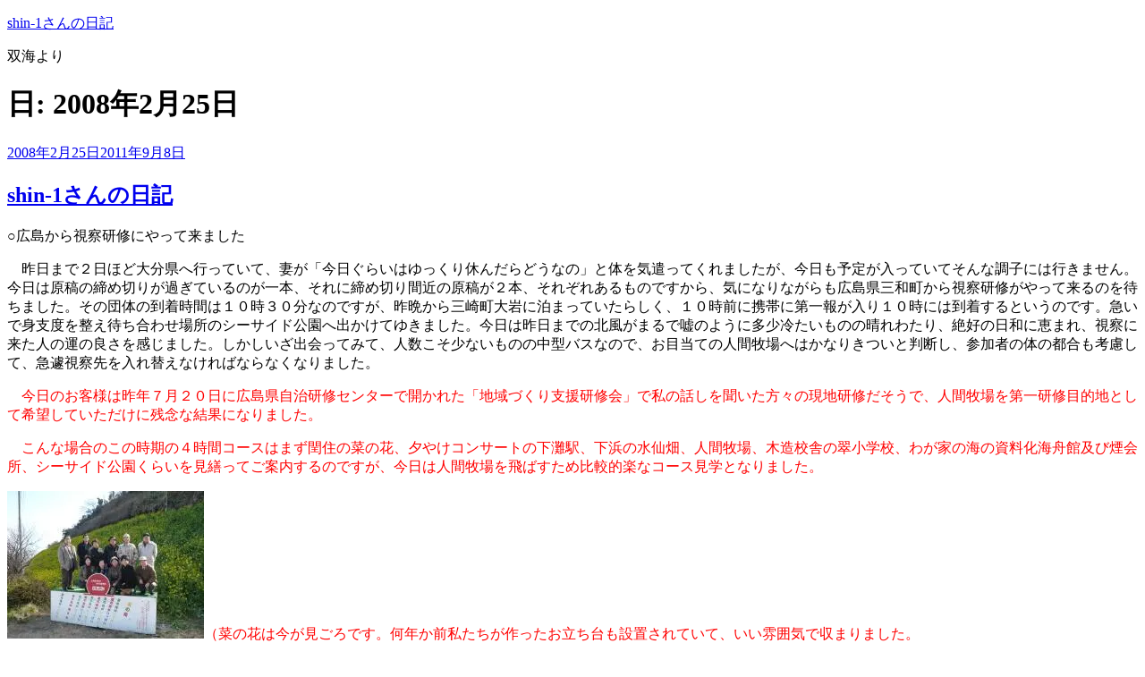

--- FILE ---
content_type: text/html; charset=UTF-8
request_url: https://blog.yuuhi.jp/date/2008/02/25/
body_size: 118841
content:
<!DOCTYPE html>
<html lang="ja" class="no-js no-svg">
<head>
<meta charset="UTF-8">
<meta name="viewport" content="width=device-width, initial-scale=1.0">
<link rel="profile" href="https://gmpg.org/xfn/11">

<script>
(function(html){html.className = html.className.replace(/\bno-js\b/,'js')})(document.documentElement);
//# sourceURL=twentyseventeen_javascript_detection
</script>
<title>2008年2月25日 &#8211; shin-1さんの日記</title>
<meta name='robots' content='max-image-preview:large' />
<link rel='dns-prefetch' href='//static.addtoany.com' />
<link rel='preconnect' href='//i0.wp.com' />
<link rel='preconnect' href='//c0.wp.com' />
<link rel="alternate" type="application/rss+xml" title="shin-1さんの日記 &raquo; フィード" href="https://blog.yuuhi.jp/feed/" />
<link rel="alternate" type="application/rss+xml" title="shin-1さんの日記 &raquo; コメントフィード" href="https://blog.yuuhi.jp/comments/feed/" />
<style id='wp-img-auto-sizes-contain-inline-css'>
img:is([sizes=auto i],[sizes^="auto," i]){contain-intrinsic-size:3000px 1500px}
/*# sourceURL=wp-img-auto-sizes-contain-inline-css */
</style>
<style id='wp-emoji-styles-inline-css'>

	img.wp-smiley, img.emoji {
		display: inline !important;
		border: none !important;
		box-shadow: none !important;
		height: 1em !important;
		width: 1em !important;
		margin: 0 0.07em !important;
		vertical-align: -0.1em !important;
		background: none !important;
		padding: 0 !important;
	}
/*# sourceURL=wp-emoji-styles-inline-css */
</style>
<style id='wp-block-library-inline-css'>
:root{--wp-block-synced-color:#7a00df;--wp-block-synced-color--rgb:122,0,223;--wp-bound-block-color:var(--wp-block-synced-color);--wp-editor-canvas-background:#ddd;--wp-admin-theme-color:#007cba;--wp-admin-theme-color--rgb:0,124,186;--wp-admin-theme-color-darker-10:#006ba1;--wp-admin-theme-color-darker-10--rgb:0,107,160.5;--wp-admin-theme-color-darker-20:#005a87;--wp-admin-theme-color-darker-20--rgb:0,90,135;--wp-admin-border-width-focus:2px}@media (min-resolution:192dpi){:root{--wp-admin-border-width-focus:1.5px}}.wp-element-button{cursor:pointer}:root .has-very-light-gray-background-color{background-color:#eee}:root .has-very-dark-gray-background-color{background-color:#313131}:root .has-very-light-gray-color{color:#eee}:root .has-very-dark-gray-color{color:#313131}:root .has-vivid-green-cyan-to-vivid-cyan-blue-gradient-background{background:linear-gradient(135deg,#00d084,#0693e3)}:root .has-purple-crush-gradient-background{background:linear-gradient(135deg,#34e2e4,#4721fb 50%,#ab1dfe)}:root .has-hazy-dawn-gradient-background{background:linear-gradient(135deg,#faaca8,#dad0ec)}:root .has-subdued-olive-gradient-background{background:linear-gradient(135deg,#fafae1,#67a671)}:root .has-atomic-cream-gradient-background{background:linear-gradient(135deg,#fdd79a,#004a59)}:root .has-nightshade-gradient-background{background:linear-gradient(135deg,#330968,#31cdcf)}:root .has-midnight-gradient-background{background:linear-gradient(135deg,#020381,#2874fc)}:root{--wp--preset--font-size--normal:16px;--wp--preset--font-size--huge:42px}.has-regular-font-size{font-size:1em}.has-larger-font-size{font-size:2.625em}.has-normal-font-size{font-size:var(--wp--preset--font-size--normal)}.has-huge-font-size{font-size:var(--wp--preset--font-size--huge)}.has-text-align-center{text-align:center}.has-text-align-left{text-align:left}.has-text-align-right{text-align:right}.has-fit-text{white-space:nowrap!important}#end-resizable-editor-section{display:none}.aligncenter{clear:both}.items-justified-left{justify-content:flex-start}.items-justified-center{justify-content:center}.items-justified-right{justify-content:flex-end}.items-justified-space-between{justify-content:space-between}.screen-reader-text{border:0;clip-path:inset(50%);height:1px;margin:-1px;overflow:hidden;padding:0;position:absolute;width:1px;word-wrap:normal!important}.screen-reader-text:focus{background-color:#ddd;clip-path:none;color:#444;display:block;font-size:1em;height:auto;left:5px;line-height:normal;padding:15px 23px 14px;text-decoration:none;top:5px;width:auto;z-index:100000}html :where(.has-border-color){border-style:solid}html :where([style*=border-top-color]){border-top-style:solid}html :where([style*=border-right-color]){border-right-style:solid}html :where([style*=border-bottom-color]){border-bottom-style:solid}html :where([style*=border-left-color]){border-left-style:solid}html :where([style*=border-width]){border-style:solid}html :where([style*=border-top-width]){border-top-style:solid}html :where([style*=border-right-width]){border-right-style:solid}html :where([style*=border-bottom-width]){border-bottom-style:solid}html :where([style*=border-left-width]){border-left-style:solid}html :where(img[class*=wp-image-]){height:auto;max-width:100%}:where(figure){margin:0 0 1em}html :where(.is-position-sticky){--wp-admin--admin-bar--position-offset:var(--wp-admin--admin-bar--height,0px)}@media screen and (max-width:600px){html :where(.is-position-sticky){--wp-admin--admin-bar--position-offset:0px}}

/*# sourceURL=wp-block-library-inline-css */
</style><style id='wp-block-latest-posts-inline-css'>
.wp-block-latest-posts{box-sizing:border-box}.wp-block-latest-posts.alignleft{margin-right:2em}.wp-block-latest-posts.alignright{margin-left:2em}.wp-block-latest-posts.wp-block-latest-posts__list{list-style:none}.wp-block-latest-posts.wp-block-latest-posts__list li{clear:both;overflow-wrap:break-word}.wp-block-latest-posts.is-grid{display:flex;flex-wrap:wrap}.wp-block-latest-posts.is-grid li{margin:0 1.25em 1.25em 0;width:100%}@media (min-width:600px){.wp-block-latest-posts.columns-2 li{width:calc(50% - .625em)}.wp-block-latest-posts.columns-2 li:nth-child(2n){margin-right:0}.wp-block-latest-posts.columns-3 li{width:calc(33.33333% - .83333em)}.wp-block-latest-posts.columns-3 li:nth-child(3n){margin-right:0}.wp-block-latest-posts.columns-4 li{width:calc(25% - .9375em)}.wp-block-latest-posts.columns-4 li:nth-child(4n){margin-right:0}.wp-block-latest-posts.columns-5 li{width:calc(20% - 1em)}.wp-block-latest-posts.columns-5 li:nth-child(5n){margin-right:0}.wp-block-latest-posts.columns-6 li{width:calc(16.66667% - 1.04167em)}.wp-block-latest-posts.columns-6 li:nth-child(6n){margin-right:0}}:root :where(.wp-block-latest-posts.is-grid){padding:0}:root :where(.wp-block-latest-posts.wp-block-latest-posts__list){padding-left:0}.wp-block-latest-posts__post-author,.wp-block-latest-posts__post-date{display:block;font-size:.8125em}.wp-block-latest-posts__post-excerpt,.wp-block-latest-posts__post-full-content{margin-bottom:1em;margin-top:.5em}.wp-block-latest-posts__featured-image a{display:inline-block}.wp-block-latest-posts__featured-image img{height:auto;max-width:100%;width:auto}.wp-block-latest-posts__featured-image.alignleft{float:left;margin-right:1em}.wp-block-latest-posts__featured-image.alignright{float:right;margin-left:1em}.wp-block-latest-posts__featured-image.aligncenter{margin-bottom:1em;text-align:center}
/*# sourceURL=https://c0.wp.com/c/6.9/wp-includes/blocks/latest-posts/style.min.css */
</style>
<style id='global-styles-inline-css'>
:root{--wp--preset--aspect-ratio--square: 1;--wp--preset--aspect-ratio--4-3: 4/3;--wp--preset--aspect-ratio--3-4: 3/4;--wp--preset--aspect-ratio--3-2: 3/2;--wp--preset--aspect-ratio--2-3: 2/3;--wp--preset--aspect-ratio--16-9: 16/9;--wp--preset--aspect-ratio--9-16: 9/16;--wp--preset--color--black: #000000;--wp--preset--color--cyan-bluish-gray: #abb8c3;--wp--preset--color--white: #ffffff;--wp--preset--color--pale-pink: #f78da7;--wp--preset--color--vivid-red: #cf2e2e;--wp--preset--color--luminous-vivid-orange: #ff6900;--wp--preset--color--luminous-vivid-amber: #fcb900;--wp--preset--color--light-green-cyan: #7bdcb5;--wp--preset--color--vivid-green-cyan: #00d084;--wp--preset--color--pale-cyan-blue: #8ed1fc;--wp--preset--color--vivid-cyan-blue: #0693e3;--wp--preset--color--vivid-purple: #9b51e0;--wp--preset--gradient--vivid-cyan-blue-to-vivid-purple: linear-gradient(135deg,rgb(6,147,227) 0%,rgb(155,81,224) 100%);--wp--preset--gradient--light-green-cyan-to-vivid-green-cyan: linear-gradient(135deg,rgb(122,220,180) 0%,rgb(0,208,130) 100%);--wp--preset--gradient--luminous-vivid-amber-to-luminous-vivid-orange: linear-gradient(135deg,rgb(252,185,0) 0%,rgb(255,105,0) 100%);--wp--preset--gradient--luminous-vivid-orange-to-vivid-red: linear-gradient(135deg,rgb(255,105,0) 0%,rgb(207,46,46) 100%);--wp--preset--gradient--very-light-gray-to-cyan-bluish-gray: linear-gradient(135deg,rgb(238,238,238) 0%,rgb(169,184,195) 100%);--wp--preset--gradient--cool-to-warm-spectrum: linear-gradient(135deg,rgb(74,234,220) 0%,rgb(151,120,209) 20%,rgb(207,42,186) 40%,rgb(238,44,130) 60%,rgb(251,105,98) 80%,rgb(254,248,76) 100%);--wp--preset--gradient--blush-light-purple: linear-gradient(135deg,rgb(255,206,236) 0%,rgb(152,150,240) 100%);--wp--preset--gradient--blush-bordeaux: linear-gradient(135deg,rgb(254,205,165) 0%,rgb(254,45,45) 50%,rgb(107,0,62) 100%);--wp--preset--gradient--luminous-dusk: linear-gradient(135deg,rgb(255,203,112) 0%,rgb(199,81,192) 50%,rgb(65,88,208) 100%);--wp--preset--gradient--pale-ocean: linear-gradient(135deg,rgb(255,245,203) 0%,rgb(182,227,212) 50%,rgb(51,167,181) 100%);--wp--preset--gradient--electric-grass: linear-gradient(135deg,rgb(202,248,128) 0%,rgb(113,206,126) 100%);--wp--preset--gradient--midnight: linear-gradient(135deg,rgb(2,3,129) 0%,rgb(40,116,252) 100%);--wp--preset--font-size--small: 13px;--wp--preset--font-size--medium: 20px;--wp--preset--font-size--large: 36px;--wp--preset--font-size--x-large: 42px;--wp--preset--spacing--20: 0.44rem;--wp--preset--spacing--30: 0.67rem;--wp--preset--spacing--40: 1rem;--wp--preset--spacing--50: 1.5rem;--wp--preset--spacing--60: 2.25rem;--wp--preset--spacing--70: 3.38rem;--wp--preset--spacing--80: 5.06rem;--wp--preset--shadow--natural: 6px 6px 9px rgba(0, 0, 0, 0.2);--wp--preset--shadow--deep: 12px 12px 50px rgba(0, 0, 0, 0.4);--wp--preset--shadow--sharp: 6px 6px 0px rgba(0, 0, 0, 0.2);--wp--preset--shadow--outlined: 6px 6px 0px -3px rgb(255, 255, 255), 6px 6px rgb(0, 0, 0);--wp--preset--shadow--crisp: 6px 6px 0px rgb(0, 0, 0);}:where(.is-layout-flex){gap: 0.5em;}:where(.is-layout-grid){gap: 0.5em;}body .is-layout-flex{display: flex;}.is-layout-flex{flex-wrap: wrap;align-items: center;}.is-layout-flex > :is(*, div){margin: 0;}body .is-layout-grid{display: grid;}.is-layout-grid > :is(*, div){margin: 0;}:where(.wp-block-columns.is-layout-flex){gap: 2em;}:where(.wp-block-columns.is-layout-grid){gap: 2em;}:where(.wp-block-post-template.is-layout-flex){gap: 1.25em;}:where(.wp-block-post-template.is-layout-grid){gap: 1.25em;}.has-black-color{color: var(--wp--preset--color--black) !important;}.has-cyan-bluish-gray-color{color: var(--wp--preset--color--cyan-bluish-gray) !important;}.has-white-color{color: var(--wp--preset--color--white) !important;}.has-pale-pink-color{color: var(--wp--preset--color--pale-pink) !important;}.has-vivid-red-color{color: var(--wp--preset--color--vivid-red) !important;}.has-luminous-vivid-orange-color{color: var(--wp--preset--color--luminous-vivid-orange) !important;}.has-luminous-vivid-amber-color{color: var(--wp--preset--color--luminous-vivid-amber) !important;}.has-light-green-cyan-color{color: var(--wp--preset--color--light-green-cyan) !important;}.has-vivid-green-cyan-color{color: var(--wp--preset--color--vivid-green-cyan) !important;}.has-pale-cyan-blue-color{color: var(--wp--preset--color--pale-cyan-blue) !important;}.has-vivid-cyan-blue-color{color: var(--wp--preset--color--vivid-cyan-blue) !important;}.has-vivid-purple-color{color: var(--wp--preset--color--vivid-purple) !important;}.has-black-background-color{background-color: var(--wp--preset--color--black) !important;}.has-cyan-bluish-gray-background-color{background-color: var(--wp--preset--color--cyan-bluish-gray) !important;}.has-white-background-color{background-color: var(--wp--preset--color--white) !important;}.has-pale-pink-background-color{background-color: var(--wp--preset--color--pale-pink) !important;}.has-vivid-red-background-color{background-color: var(--wp--preset--color--vivid-red) !important;}.has-luminous-vivid-orange-background-color{background-color: var(--wp--preset--color--luminous-vivid-orange) !important;}.has-luminous-vivid-amber-background-color{background-color: var(--wp--preset--color--luminous-vivid-amber) !important;}.has-light-green-cyan-background-color{background-color: var(--wp--preset--color--light-green-cyan) !important;}.has-vivid-green-cyan-background-color{background-color: var(--wp--preset--color--vivid-green-cyan) !important;}.has-pale-cyan-blue-background-color{background-color: var(--wp--preset--color--pale-cyan-blue) !important;}.has-vivid-cyan-blue-background-color{background-color: var(--wp--preset--color--vivid-cyan-blue) !important;}.has-vivid-purple-background-color{background-color: var(--wp--preset--color--vivid-purple) !important;}.has-black-border-color{border-color: var(--wp--preset--color--black) !important;}.has-cyan-bluish-gray-border-color{border-color: var(--wp--preset--color--cyan-bluish-gray) !important;}.has-white-border-color{border-color: var(--wp--preset--color--white) !important;}.has-pale-pink-border-color{border-color: var(--wp--preset--color--pale-pink) !important;}.has-vivid-red-border-color{border-color: var(--wp--preset--color--vivid-red) !important;}.has-luminous-vivid-orange-border-color{border-color: var(--wp--preset--color--luminous-vivid-orange) !important;}.has-luminous-vivid-amber-border-color{border-color: var(--wp--preset--color--luminous-vivid-amber) !important;}.has-light-green-cyan-border-color{border-color: var(--wp--preset--color--light-green-cyan) !important;}.has-vivid-green-cyan-border-color{border-color: var(--wp--preset--color--vivid-green-cyan) !important;}.has-pale-cyan-blue-border-color{border-color: var(--wp--preset--color--pale-cyan-blue) !important;}.has-vivid-cyan-blue-border-color{border-color: var(--wp--preset--color--vivid-cyan-blue) !important;}.has-vivid-purple-border-color{border-color: var(--wp--preset--color--vivid-purple) !important;}.has-vivid-cyan-blue-to-vivid-purple-gradient-background{background: var(--wp--preset--gradient--vivid-cyan-blue-to-vivid-purple) !important;}.has-light-green-cyan-to-vivid-green-cyan-gradient-background{background: var(--wp--preset--gradient--light-green-cyan-to-vivid-green-cyan) !important;}.has-luminous-vivid-amber-to-luminous-vivid-orange-gradient-background{background: var(--wp--preset--gradient--luminous-vivid-amber-to-luminous-vivid-orange) !important;}.has-luminous-vivid-orange-to-vivid-red-gradient-background{background: var(--wp--preset--gradient--luminous-vivid-orange-to-vivid-red) !important;}.has-very-light-gray-to-cyan-bluish-gray-gradient-background{background: var(--wp--preset--gradient--very-light-gray-to-cyan-bluish-gray) !important;}.has-cool-to-warm-spectrum-gradient-background{background: var(--wp--preset--gradient--cool-to-warm-spectrum) !important;}.has-blush-light-purple-gradient-background{background: var(--wp--preset--gradient--blush-light-purple) !important;}.has-blush-bordeaux-gradient-background{background: var(--wp--preset--gradient--blush-bordeaux) !important;}.has-luminous-dusk-gradient-background{background: var(--wp--preset--gradient--luminous-dusk) !important;}.has-pale-ocean-gradient-background{background: var(--wp--preset--gradient--pale-ocean) !important;}.has-electric-grass-gradient-background{background: var(--wp--preset--gradient--electric-grass) !important;}.has-midnight-gradient-background{background: var(--wp--preset--gradient--midnight) !important;}.has-small-font-size{font-size: var(--wp--preset--font-size--small) !important;}.has-medium-font-size{font-size: var(--wp--preset--font-size--medium) !important;}.has-large-font-size{font-size: var(--wp--preset--font-size--large) !important;}.has-x-large-font-size{font-size: var(--wp--preset--font-size--x-large) !important;}
/*# sourceURL=global-styles-inline-css */
</style>

<style id='classic-theme-styles-inline-css'>
/*! This file is auto-generated */
.wp-block-button__link{color:#fff;background-color:#32373c;border-radius:9999px;box-shadow:none;text-decoration:none;padding:calc(.667em + 2px) calc(1.333em + 2px);font-size:1.125em}.wp-block-file__button{background:#32373c;color:#fff;text-decoration:none}
/*# sourceURL=/wp-includes/css/classic-themes.min.css */
</style>
<link rel='stylesheet' id='twentyseventeen-style-css' href='https://blog.yuuhi.jp/wp-content/themes/twentyseventeen/style.css?ver=20251202' media='all' />
<link rel='stylesheet' id='twentyseventeen-block-style-css' href='https://blog.yuuhi.jp/wp-content/themes/twentyseventeen/assets/css/blocks.css?ver=20240729' media='all' />
<link rel='stylesheet' id='wp-pagenavi-css' href='https://blog.yuuhi.jp/wp-content/plugins/wp-pagenavi/pagenavi-css.css?ver=2.70' media='all' />
<link rel='stylesheet' id='addtoany-css' href='https://blog.yuuhi.jp/wp-content/plugins/add-to-any/addtoany.min.css?ver=1.16' media='all' />
<script id="addtoany-core-js-before">
window.a2a_config=window.a2a_config||{};a2a_config.callbacks=[];a2a_config.overlays=[];a2a_config.templates={};a2a_localize = {
	Share: "共有",
	Save: "ブックマーク",
	Subscribe: "購読",
	Email: "メール",
	Bookmark: "ブックマーク",
	ShowAll: "すべて表示する",
	ShowLess: "小さく表示する",
	FindServices: "サービスを探す",
	FindAnyServiceToAddTo: "追加するサービスを今すぐ探す",
	PoweredBy: "Powered by",
	ShareViaEmail: "メールでシェアする",
	SubscribeViaEmail: "メールで購読する",
	BookmarkInYourBrowser: "ブラウザにブックマーク",
	BookmarkInstructions: "このページをブックマークするには、 Ctrl+D または \u2318+D を押下。",
	AddToYourFavorites: "お気に入りに追加",
	SendFromWebOrProgram: "任意のメールアドレスまたはメールプログラムから送信",
	EmailProgram: "メールプログラム",
	More: "詳細&#8230;",
	ThanksForSharing: "共有ありがとうございます !",
	ThanksForFollowing: "フォローありがとうございます !"
};


//# sourceURL=addtoany-core-js-before
</script>
<script defer src="https://static.addtoany.com/menu/page.js" id="addtoany-core-js"></script>
<script src="https://c0.wp.com/c/6.9/wp-includes/js/jquery/jquery.min.js" id="jquery-core-js"></script>
<script src="https://c0.wp.com/c/6.9/wp-includes/js/jquery/jquery-migrate.min.js" id="jquery-migrate-js"></script>
<script defer src="https://blog.yuuhi.jp/wp-content/plugins/add-to-any/addtoany.min.js?ver=1.1" id="addtoany-jquery-js"></script>
<script id="twentyseventeen-global-js-extra">
var twentyseventeenScreenReaderText = {"quote":"\u003Csvg class=\"icon icon-quote-right\" aria-hidden=\"true\" role=\"img\"\u003E \u003Cuse href=\"#icon-quote-right\" xlink:href=\"#icon-quote-right\"\u003E\u003C/use\u003E \u003C/svg\u003E"};
//# sourceURL=twentyseventeen-global-js-extra
</script>
<script src="https://blog.yuuhi.jp/wp-content/themes/twentyseventeen/assets/js/global.js?ver=20211130" id="twentyseventeen-global-js" defer data-wp-strategy="defer"></script>
<link rel="https://api.w.org/" href="https://blog.yuuhi.jp/wp-json/" /><link rel="EditURI" type="application/rsd+xml" title="RSD" href="https://blog.yuuhi.jp/xmlrpc.php?rsd" />
<meta name="generator" content="WordPress 6.9" />
<style>.recentcomments a{display:inline !important;padding:0 !important;margin:0 !important;}</style>
<!-- Jetpack Open Graph Tags -->
<meta property="og:type" content="website" />
<meta property="og:title" content="2008年2月25日 &#8211; shin-1さんの日記" />
<meta property="og:site_name" content="shin-1さんの日記" />
<meta property="og:image" content="https://i0.wp.com/blog.yuuhi.jp/wp-content/gallery/default/cropped-DSCN5907.jpg?fit=512%2C512&#038;ssl=1" />
<meta property="og:image:width" content="512" />
<meta property="og:image:height" content="512" />
<meta property="og:image:alt" content="" />
<meta property="og:locale" content="ja_JP" />

<!-- End Jetpack Open Graph Tags -->
<link rel="icon" href="https://i0.wp.com/blog.yuuhi.jp/wp-content/gallery/default/cropped-DSCN5907.jpg?fit=32%2C32&#038;ssl=1" sizes="32x32" />
<link rel="icon" href="https://i0.wp.com/blog.yuuhi.jp/wp-content/gallery/default/cropped-DSCN5907.jpg?fit=192%2C192&#038;ssl=1" sizes="192x192" />
<link rel="apple-touch-icon" href="https://i0.wp.com/blog.yuuhi.jp/wp-content/gallery/default/cropped-DSCN5907.jpg?fit=180%2C180&#038;ssl=1" />
<meta name="msapplication-TileImage" content="https://i0.wp.com/blog.yuuhi.jp/wp-content/gallery/default/cropped-DSCN5907.jpg?fit=270%2C270&#038;ssl=1" />
</head>

<body class="archive date wp-embed-responsive wp-theme-twentyseventeen hfeed has-sidebar page-two-column colors-light">
<div id="page" class="site">
	<a class="skip-link screen-reader-text" href="#content">
		コンテンツへスキップ	</a>

	<header id="masthead" class="site-header">

		<div class="custom-header">

		<div class="custom-header-media">
					</div>

	<div class="site-branding">
	<div class="wrap">

		
		<div class="site-branding-text">
							<p class="site-title"><a href="https://blog.yuuhi.jp/" rel="home" >shin-1さんの日記</a></p>
								<p class="site-description">双海より</p>
					</div><!-- .site-branding-text -->

		
	</div><!-- .wrap -->
</div><!-- .site-branding -->

</div><!-- .custom-header -->

		
	</header><!-- #masthead -->

	
	<div class="site-content-contain">
		<div id="content" class="site-content">

<div class="wrap">

			<header class="page-header">
			<h1 class="page-title">日: <span>2008年2月25日</span></h1>		</header><!-- .page-header -->
	
	<div id="primary" class="content-area">
		<main id="main" class="site-main">

					
<article id="post-1583" class="post-1583 post type-post status-publish format-standard hentry category-1476">
		<header class="entry-header">
		<div class="entry-meta"><span class="screen-reader-text">投稿日:</span> <a href="https://blog.yuuhi.jp/2008/02/1583/" rel="bookmark"><time class="entry-date published" datetime="2008-02-25T20:52:00+09:00">2008年2月25日</time><time class="updated" datetime="2011-09-08T17:17:33+09:00">2011年9月8日</time></a></div><!-- .entry-meta --><h2 class="entry-title"><a href="https://blog.yuuhi.jp/2008/02/1583/" rel="bookmark">shin-1さんの日記</a></h2>	</header><!-- .entry-header -->

	
	<div class="entry-content">
		<p>○広島から視察研修にやって来ました</p>
<p>　昨日まで２日ほど大分県へ行っていて、妻が「今日ぐらいはゆっくり休んだらどうなの」と体を気遣ってくれましたが、今日も予定が入っていてそんな調子には行きません。今日は原稿の締め切りが過ぎているのが一本、それに締め切り間近の原稿が２本、それぞれあるものですから、気になりながらも広島県三和町から視察研修がやって来るのを待ちました。その団体の到着時間は１０時３０分なのですが、昨晩から三崎町大岩に泊まっていたらしく、１０時前に携帯に第一報が入り１０時には到着するというのです。急いで身支度を整え待ち合わせ場所のシーサイド公園へ出かけてゆきました。今日は昨日までの北風がまるで嘘のように多少冷たいものの晴れわたり、絶好の日和に恵まれ、視察に来た人の運の良さを感じました。しかしいざ出会ってみて、人数こそ少ないものの中型バスなので、お目当ての人間牧場へはかなりきついと判断し、参加者の体の都合も考慮して、急遽視察先を入れ替えなければならなくなりました。</p>
<p>　<font color="#ff0000">今日のお客様は昨年７月２０日に広島県自治研修センターで開かれた「地域づくり支援研修会」で私の話しを聞いた方々の現地研修だそうで、人間牧場を第一研修目的地として希望していただけに残念な結果になりました。</font></p>
<p><font color="#ff0000">　こんな場合のこの時期の４時間コースはまず閏住の菜の花、夕やけコンサートの下灘駅、下浜の水仙畑、人間牧場、木造校舎の翠小学校、わが家の海の資料化海舟館及び煙会所、シーサイド公園くらいを見繕ってご案内するのですが、今日は人間牧場を飛ばすため比較的楽なコース見学となりました。</font></p>
<p>
<a href="https://i0.wp.com/yuuhi.jp/blog/wp-content/uploads/ameblo/blog_import_4e0b431458898.jpg" target="_blank"><img data-recalc-dims="1" decoding="async" height="165" src="https://i0.wp.com/yuuhi.jp/blog/wp-content/uploads/ameblo/blog_import_4e0b43134120a.jpg?resize=220%2C165" width="220" border="0" /></a><font color="#ff0000">（菜の花は今が見ごろです。何年か前私たちが作ったお立ち台も設置されていて、いい雰囲気で収まりました。</font></p>
<p><font color="#ff0000">菜の花の黄色はまるで春待ち色とでもいうべき目の覚めるような色でした。ポケットから種を落とした菜の花を作るまでの経緯を、面白おかしく話しました。<br />
</font><br />
<a href="https://i0.wp.com/yuuhi.jp/blog/wp-content/uploads/ameblo/blog_import_4e0b4315a5826.jpg" target="_blank"><img data-recalc-dims="1" decoding="async" height="165" src="https://i0.wp.com/yuuhi.jp/blog/wp-content/uploads/ameblo/blog_import_4e0b4314c25e6.jpg?resize=220%2C165" width="220" border="0" /></a><font color="#0000ff">（フーテンの寅さんもやって来た下灘駅も今日は人気もなく、独占して見学しました。ここから見ると人間牧場が少しだけ見えるのです。）<br />
</font><br />
<a href="https://i0.wp.com/yuuhi.jp/blog/wp-content/uploads/ameblo/blog_import_4e0b43171f1ff.jpg" target="_blank"><img data-recalc-dims="1" decoding="async" height="165" src="https://i0.wp.com/yuuhi.jp/blog/wp-content/uploads/ameblo/blog_import_4e0b431611b46.jpg?resize=220%2C165" width="220" border="0" /></a><font color="#0000ff">（急な坂道を登って水仙畑へ行きました。私は今年３回目ですが、今年は昨秋の雨不足の影響でこの頃まで花を楽しむことができましたが、さすがにもう終りのようでした。それでも名残の水仙が可愛いらしい花を空に向って咲かせ、風に揺れて芳しい香りを漂わせていました。<br />
</font><br />
<a href="https://i0.wp.com/yuuhi.jp/blog/wp-content/uploads/ameblo/blog_import_4e0b431881784.jpg" target="_blank"><img data-recalc-dims="1" loading="lazy" decoding="async" height="165" src="https://i0.wp.com/yuuhi.jp/blog/wp-content/uploads/ameblo/blog_import_4e0b431784a10.jpg?resize=220%2C165" width="220" border="0" /></a><br />
<a href="https://i0.wp.com/yuuhi.jp/blog/wp-content/uploads/ameblo/blog_import_4e0b431a1e5ef.jpg" target="_blank"><img data-recalc-dims="1" loading="lazy" decoding="async" height="165" src="https://i0.wp.com/yuuhi.jp/blog/wp-content/uploads/ameblo/blog_import_4e0b431927925.jpg?resize=220%2C165" width="220" border="0" /></a><font color="#0000ff">（翠小学校は急な見学申し込みにもかかわらず、不在の和田校長先生に替わって山田教頭先生に温かく迎えていただきました。）</font></p>
<p><font color="#0000ff"><br />
</font></p>
<p><font color="#0000ff">　わが家でも海舟館、煙会所を見学し、予約していた夕浜館で青島御膳をいただきながら研修をさせてもらいました。午後２時というお約束の時間があったため、シーサイド公園の見学はできませんでしたが、皆さん熱心な研修態度に思わず頭が下がりました。</font></p>
<p><font color="#0000ff">　一期一会の出会いですが、この出会いが又出会いを生み、またこの学習が新しい知恵を産み、さらにこの異文化ギャップが地域づくりの大きな輪になる事を期待したいものです。別れを惜しみながらお互い手を振って別れました。</font></p>
<p><font color="#0000ff">　</font><font color="#800080">追伸</font></p>
<p><font color="#800080">　　今日視察に来たのはＮＰＯ法人善菊会で、平成１６年に三和町が三次市に合併した折、町の奨学金残高が５千万円あるのをＮＰＯを設立し、三和町内に限定使途を定め、奨学金給付事業、国内外の研修助成事業、子育て活動支援事業、環境保全事業「太陽の森」、独居老人の弁当給食事業などの活動をしている団体です。</font></p>
<p><font color="#0000ff">　　<font color="#fa8072">「今日もまた　視察の人が　やって来た　楽しい話　鉄砲のように」</font></font></p>
<p><font color="#0000ff"><font color="#fa8072">　　「なるほどと　感心しきり　聞き惚れる　人の不安が　ファンに変わる」</font></font></p>
<p><font color="#0000ff"><font color="#fa8072">　　「幸せと　やる気を売れる　いい商売　一期一会の　出会いも楽し」</font></font></p>
<p><font color="#0000ff"><font color="#fa8072">　　「握手して　始まる視察　握手して　全て終わりぬ　ちりとてちんと」</font><br />
</font></p>
<p>　</p></p>
<div class="addtoany_share_save_container addtoany_content addtoany_content_bottom"><div class="addtoany_header">[ この記事をシェアする ]</div><div class="a2a_kit a2a_kit_size_28 addtoany_list" data-a2a-url="https://blog.yuuhi.jp/2008/02/1583/" data-a2a-title="shin-1さんの日記"><a class="a2a_button_facebook" href="https://www.addtoany.com/add_to/facebook?linkurl=https%3A%2F%2Fblog.yuuhi.jp%2F2008%2F02%2F1583%2F&amp;linkname=shin-1%E3%81%95%E3%82%93%E3%81%AE%E6%97%A5%E8%A8%98" title="Facebook" rel="nofollow noopener" target="_blank"></a><a class="a2a_button_twitter" href="https://www.addtoany.com/add_to/twitter?linkurl=https%3A%2F%2Fblog.yuuhi.jp%2F2008%2F02%2F1583%2F&amp;linkname=shin-1%E3%81%95%E3%82%93%E3%81%AE%E6%97%A5%E8%A8%98" title="Twitter" rel="nofollow noopener" target="_blank"></a><a class="a2a_button_hatena" href="https://www.addtoany.com/add_to/hatena?linkurl=https%3A%2F%2Fblog.yuuhi.jp%2F2008%2F02%2F1583%2F&amp;linkname=shin-1%E3%81%95%E3%82%93%E3%81%AE%E6%97%A5%E8%A8%98" title="Hatena" rel="nofollow noopener" target="_blank"></a></div></div>	</div><!-- .entry-content -->

	
</article><!-- #post-1583 -->

<article id="post-1582" class="post-1582 post type-post status-publish format-standard hentry category-1476">
		<header class="entry-header">
		<div class="entry-meta"><span class="screen-reader-text">投稿日:</span> <a href="https://blog.yuuhi.jp/2008/02/1582/" rel="bookmark"><time class="entry-date published" datetime="2008-02-25T14:55:12+09:00">2008年2月25日</time><time class="updated" datetime="2011-09-08T17:17:33+09:00">2011年9月8日</time></a></div><!-- .entry-meta --><h2 class="entry-title"><a href="https://blog.yuuhi.jp/2008/02/1582/" rel="bookmark">shin-1さんの日記</a></h2>	</header><!-- .entry-header -->

	
	<div class="entry-content">
		<p>○佐伯市視察交流研修</p>
<p>　今回の交流研修会は旧友矢野大和さんに相談して実現しました。ご承知のように矢野さんは先の衆議院議員選挙で大分から今をときめく民主党から立候補して、善戦空しく県内の内紛で辛酸をなめた方です。旧宇目町の職員でありながら得意の落語を駆使し観光大使として活躍し、市町村合併で佐伯市に合併後もその職責で存分の活躍をし、佐伯市を広く宣伝していたのです。</p>
<p>　選挙に出馬するため市役所を退職しいますが、彼の笑いをベースにした仕事は講演という形で今も続いているのです。前年島根県益田市で同じステージに上がり元気な姿を見ましたが、この度の交流事業では私の願いを聞き入れてくれて宮明邦夫さんを窓口にするよう紹介してもらい、受け入れとなったのです。臼杵は岡崎事務局長の伝で斉藤さんに当りをつけてもらい事務局の松本さんが万端手配してくれたのです。</p>
<p>　今回私が注目し楽しみにしていたのは、日本の道百選に選ばれている佐伯武家屋敷や国木田独歩もさることながら、宮明邦夫さんはじめ泥谷さんたちが活動うしている県南落語組合の活動でした。大分県内の各市町村や施設などから要請を受け、笑いを振り撒きに自ら出向いていく彼らは全員がアマチュアです。それぞれ仕事の合間を縫って練習に励み、全員がローテーションを組んで出かけるそうです。出張寄席は１５年の長きに渡って通産１３００回も続いているというから驚きです。</p>
<p>
<a href="https://i0.wp.com/yuuhi.jp/blog/wp-content/uploads/ameblo/blog_import_4e0b42fb305f6.jpg" target="_blank"><img data-recalc-dims="1" loading="lazy" decoding="async" height="293" src="https://i0.wp.com/yuuhi.jp/blog/wp-content/uploads/ameblo/blog_import_4e0b42fa22b14.jpg?resize=220%2C293" width="220" border="0" /></a> （疋田さんの手品による余興）<br />
<a href="https://i0.wp.com/yuuhi.jp/blog/wp-content/uploads/ameblo/blog_import_4e0b42fc2825f.jpg" target="_blank"><img data-recalc-dims="1" loading="lazy" decoding="async" height="165" src="https://i0.wp.com/yuuhi.jp/blog/wp-content/uploads/ameblo/blog_import_4e0b42fb81982.jpg?resize=220%2C165" width="220" border="0" /></a> （宮明さんの差し入れによる食談、佐伯の地産池消は凄いです）<br />
<a href="https://i0.wp.com/yuuhi.jp/blog/wp-content/uploads/ameblo/blog_import_4e0b42fd0ddbc.jpg" target="_blank"><img data-recalc-dims="1" loading="lazy" decoding="async" height="165" src="https://i0.wp.com/yuuhi.jp/blog/wp-content/uploads/ameblo/blog_import_4e0b42fc766cd.jpg?resize=220%2C165" width="220" border="0" /></a> （宮明さんの「笑いは心のビタミン剤」というお話は味がありました）<br />
<a href="https://i0.wp.com/yuuhi.jp/blog/wp-content/uploads/ameblo/blog_import_4e0b42fe339f9.jpg" target="_blank"><img data-recalc-dims="1" loading="lazy" decoding="async" height="165" src="https://i0.wp.com/yuuhi.jp/blog/wp-content/uploads/ameblo/blog_import_4e0b42fd825f7.jpg?resize=220%2C165" width="220" border="0" /></a> （宮明さんの話を聞く愛媛県のメンバー）
</p>
<p>　<font color="#ff0000">最近落語ならぬ落伍を始めた私としては、彼らの話はとても興味がありました。前夜の交流会は疋田副会長のマジックショーを見、昨日は宿泊したホテルの一室を借りて宮明さんの講演を聞きましたが、アマチュアといいながらプロまがいの方ですから、話はとてもためになりました。でも本当は宮明さんの自慢の話芸落語を聴きたかったのです。私のようにド素人には百聞は一見にしかずですから、少しだけ期待を外された感じがしました。</font></p>
<p>
<a href="https://i0.wp.com/yuuhi.jp/blog/wp-content/uploads/ameblo/blog_import_4e0b430031130.jpg" target="_blank"><img data-recalc-dims="1" loading="lazy" decoding="async" height="293" src="https://i0.wp.com/yuuhi.jp/blog/wp-content/uploads/ameblo/blog_import_4e0b42fe90f3e.jpg?resize=220%2C293" width="220" border="0" /></a> （ボランティアガイドの高橋さん）<br />
<a href="https://i0.wp.com/yuuhi.jp/blog/wp-content/uploads/ameblo/blog_import_4e0b4301899d9.jpg" target="_blank"><img data-recalc-dims="1" loading="lazy" decoding="async" height="165" src="https://i0.wp.com/yuuhi.jp/blog/wp-content/uploads/ameblo/blog_import_4e0b43009ac8b.jpg?resize=220%2C165" width="220" border="0" /></a> （三の丸城門）<br />
<a href="https://i0.wp.com/yuuhi.jp/blog/wp-content/uploads/ameblo/blog_import_4e0b43031a57d.jpg" target="_blank"><img data-recalc-dims="1" loading="lazy" decoding="async" height="165" src="https://i0.wp.com/yuuhi.jp/blog/wp-content/uploads/ameblo/blog_import_4e0b4302265ca.jpg?resize=220%2C165" width="220" border="0" /></a> （白壁塀の武家屋敷通り）<br />
<a href="https://i0.wp.com/yuuhi.jp/blog/wp-content/uploads/ameblo/blog_import_4e0b4304529f0.jpg" target="_blank"><img data-recalc-dims="1" loading="lazy" decoding="async" height="165" src="https://i0.wp.com/yuuhi.jp/blog/wp-content/uploads/ameblo/blog_import_4e0b43037d833.jpg?resize=220%2C165" width="220" border="0" /></a> （城主毛利家の菩提寺養賢寺）<br />
<a href="https://i0.wp.com/yuuhi.jp/blog/wp-content/uploads/ameblo/blog_import_4e0b43062676b.jpg" target="_blank"><img data-recalc-dims="1" loading="lazy" decoding="async" height="165" src="https://i0.wp.com/yuuhi.jp/blog/wp-content/uploads/ameblo/blog_import_4e0b4304b13f9.jpg?resize=220%2C165" width="220" border="0" /></a> （国木田独歩記念館）<br />
<a href="https://i0.wp.com/yuuhi.jp/blog/wp-content/uploads/ameblo/blog_import_4e0b430797ad9.jpg" target="_blank"><img data-recalc-dims="1" loading="lazy" decoding="async" height="165" src="https://i0.wp.com/yuuhi.jp/blog/wp-content/uploads/ameblo/blog_import_4e0b430686a4f.jpg?resize=220%2C165" width="220" border="0" /></a> （汲心亭）
</p>
<p><font color="#ff0000">　前日の町中歩きや町屋訪ねと違って佐伯市の文化は城下町文化でした。高橋さんというボランティアガイドさんが城門の前からずっと付きっ切りで案内してくれました。白壁塀が続く道はさすが日本の道百選に選ばれているだけあってどっしりとした佇まいでしたし、毛利藩菩提寺養賢寺までの道沿いには茶屋汲心亭や国木田独歩記念館などもそんなに古くはないが歴史を感じさせてくれました。</font></p>
<p><font color="#ff0000">　臼杵と佐伯は間に津久見市があるため、二つの歴史は、県外から来た私たちにとっては完全に分断されているように見えました。全く違った歴史や文化の切り口を持っているだけに、今後は県南地域として連携をして欲しいものです。</font></p>
<p><font color="#ff0000">　</font><font color="#0000ff">帰路の途中再び臼杵を通るため臼杵石仏公園へ立ち寄りました。臼杵の石仏はもう何度も訪ねていますが、自分が成長したのか、あるいは見る目が変わったのか、昔に比べると規模が小さくなったような雰囲気でした。かつては臼杵の石仏といえば九州を代表する観光地として多くの観光バスが押すな押すなで訪ねていました。旅のスタイルが団体から個人や小グループに変わってきていますが、対応の遅れが目立つような気がしました。石仏が華やかな頃臼杵の町中は誰も見向きもせず通りすがっていましたが、今はひょっとしたら逆転現象で潮目の時代ではないかと思うのです。</font></p>
<p>
<a href="https://i0.wp.com/yuuhi.jp/blog/wp-content/uploads/ameblo/blog_import_4e0b430911d3d.jpg" target="_blank"><img data-recalc-dims="1" loading="lazy" decoding="async" height="165" src="https://i0.wp.com/yuuhi.jp/blog/wp-content/uploads/ameblo/blog_import_4e0b430803e9b.jpg?resize=220%2C165" width="220" border="0" /></a> （石仏公園）<br />
<a href="https://i0.wp.com/yuuhi.jp/blog/wp-content/uploads/ameblo/blog_import_4e0b430a70e78.jpg" target="_blank"><img data-recalc-dims="1" loading="lazy" decoding="async" height="165" src="https://i0.wp.com/yuuhi.jp/blog/wp-content/uploads/ameblo/blog_import_4e0b43099ae3b.jpg?resize=220%2C165" width="220" border="0" /></a><br />
<a href="https://i0.wp.com/yuuhi.jp/blog/wp-content/uploads/ameblo/blog_import_4e0b430c38aba.jpg" target="_blank"><img data-recalc-dims="1" loading="lazy" decoding="async" height="165" src="https://i0.wp.com/yuuhi.jp/blog/wp-content/uploads/ameblo/blog_import_4e0b430adafe0.jpg?resize=220%2C165" width="220" border="0" /></a><br />
<a href="https://i0.wp.com/yuuhi.jp/blog/wp-content/uploads/ameblo/blog_import_4e0b430d6e195.jpg" target="_blank"><img data-recalc-dims="1" loading="lazy" decoding="async" height="165" src="https://i0.wp.com/yuuhi.jp/blog/wp-content/uploads/ameblo/blog_import_4e0b430c93bf2.jpg?resize=220%2C165" width="220" border="0" /></a><br />
<a href="https://i0.wp.com/yuuhi.jp/blog/wp-content/uploads/ameblo/blog_import_4e0b430ec08ed.jpg" target="_blank"><img data-recalc-dims="1" loading="lazy" decoding="async" height="165" src="https://i0.wp.com/yuuhi.jp/blog/wp-content/uploads/ameblo/blog_import_4e0b430dcdd87.jpg?resize=220%2C165" width="220" border="0" /></a>
</p>
<p><font color="#0000ff">　石仏は理路整然と並んで、庭に咲く豊後梅の香りとともに私たちを出迎えてくれました。しかし公園の裏山は竹林に竹や木が倒木し荒れるに任せていました。仏像は入場料を払ってくれるお宝です。でも景観たる周りはお金など儲けません。でも仏像の背後の景観はもう少し気をつけて保全しないといけないような気がしました。</font></p>
<p><font color="#0000ff">　時を経てもなお薄化粧した石仏の何と穏やかなお顔をしていることか、人間も見習うべきですね。</font></p>
<p><font color="#fa8072"><font color="#0000ff">　　</font>「石仏の　落ちた頭が　元通り　首につながり　仏の姿」</font></p>
<p><font color="#fa8072">　　「手をつなぎ　ミーちゃんハーちゃん　お祈りす　どんな願いを　したのだろうか」</font></p>
<p><font color="#fa8072">　　「馬鹿馬鹿し　言って始める　楽語聞く　馬鹿馬鹿しいなら　止めればいいに」</font></p>
<p><font color="#fa8072">　　「落ちた人　見てよかったと　出ぬわれは　いつも思いつ　人生終わる」　　</font></p>
<div class="addtoany_share_save_container addtoany_content addtoany_content_bottom"><div class="addtoany_header">[ この記事をシェアする ]</div><div class="a2a_kit a2a_kit_size_28 addtoany_list" data-a2a-url="https://blog.yuuhi.jp/2008/02/1582/" data-a2a-title="shin-1さんの日記"><a class="a2a_button_facebook" href="https://www.addtoany.com/add_to/facebook?linkurl=https%3A%2F%2Fblog.yuuhi.jp%2F2008%2F02%2F1582%2F&amp;linkname=shin-1%E3%81%95%E3%82%93%E3%81%AE%E6%97%A5%E8%A8%98" title="Facebook" rel="nofollow noopener" target="_blank"></a><a class="a2a_button_twitter" href="https://www.addtoany.com/add_to/twitter?linkurl=https%3A%2F%2Fblog.yuuhi.jp%2F2008%2F02%2F1582%2F&amp;linkname=shin-1%E3%81%95%E3%82%93%E3%81%AE%E6%97%A5%E8%A8%98" title="Twitter" rel="nofollow noopener" target="_blank"></a><a class="a2a_button_hatena" href="https://www.addtoany.com/add_to/hatena?linkurl=https%3A%2F%2Fblog.yuuhi.jp%2F2008%2F02%2F1582%2F&amp;linkname=shin-1%E3%81%95%E3%82%93%E3%81%AE%E6%97%A5%E8%A8%98" title="Hatena" rel="nofollow noopener" target="_blank"></a></div></div>	</div><!-- .entry-content -->

	
</article><!-- #post-1582 -->

		</main><!-- #main -->
	</div><!-- #primary -->
	
<aside id="secondary" class="widget-area" aria-label="ブログサイドバー">
	<section id="calendar-9" class="widget widget_calendar"><div id="calendar_wrap" class="calendar_wrap"><table id="wp-calendar" class="wp-calendar-table">
	<caption>2008年2月</caption>
	<thead>
	<tr>
		<th scope="col" aria-label="日曜日">日</th>
		<th scope="col" aria-label="月曜日">月</th>
		<th scope="col" aria-label="火曜日">火</th>
		<th scope="col" aria-label="水曜日">水</th>
		<th scope="col" aria-label="木曜日">木</th>
		<th scope="col" aria-label="金曜日">金</th>
		<th scope="col" aria-label="土曜日">土</th>
	</tr>
	</thead>
	<tbody>
	<tr>
		<td colspan="5" class="pad">&nbsp;</td><td><a href="https://blog.yuuhi.jp/date/2008/02/01/" aria-label="2008年2月1日 に投稿を公開">1</a></td><td><a href="https://blog.yuuhi.jp/date/2008/02/02/" aria-label="2008年2月2日 に投稿を公開">2</a></td>
	</tr>
	<tr>
		<td><a href="https://blog.yuuhi.jp/date/2008/02/03/" aria-label="2008年2月3日 に投稿を公開">3</a></td><td><a href="https://blog.yuuhi.jp/date/2008/02/04/" aria-label="2008年2月4日 に投稿を公開">4</a></td><td><a href="https://blog.yuuhi.jp/date/2008/02/05/" aria-label="2008年2月5日 に投稿を公開">5</a></td><td><a href="https://blog.yuuhi.jp/date/2008/02/06/" aria-label="2008年2月6日 に投稿を公開">6</a></td><td><a href="https://blog.yuuhi.jp/date/2008/02/07/" aria-label="2008年2月7日 に投稿を公開">7</a></td><td><a href="https://blog.yuuhi.jp/date/2008/02/08/" aria-label="2008年2月8日 に投稿を公開">8</a></td><td><a href="https://blog.yuuhi.jp/date/2008/02/09/" aria-label="2008年2月9日 に投稿を公開">9</a></td>
	</tr>
	<tr>
		<td><a href="https://blog.yuuhi.jp/date/2008/02/10/" aria-label="2008年2月10日 に投稿を公開">10</a></td><td><a href="https://blog.yuuhi.jp/date/2008/02/11/" aria-label="2008年2月11日 に投稿を公開">11</a></td><td><a href="https://blog.yuuhi.jp/date/2008/02/12/" aria-label="2008年2月12日 に投稿を公開">12</a></td><td>13</td><td><a href="https://blog.yuuhi.jp/date/2008/02/14/" aria-label="2008年2月14日 に投稿を公開">14</a></td><td><a href="https://blog.yuuhi.jp/date/2008/02/15/" aria-label="2008年2月15日 に投稿を公開">15</a></td><td><a href="https://blog.yuuhi.jp/date/2008/02/16/" aria-label="2008年2月16日 に投稿を公開">16</a></td>
	</tr>
	<tr>
		<td><a href="https://blog.yuuhi.jp/date/2008/02/17/" aria-label="2008年2月17日 に投稿を公開">17</a></td><td><a href="https://blog.yuuhi.jp/date/2008/02/18/" aria-label="2008年2月18日 に投稿を公開">18</a></td><td><a href="https://blog.yuuhi.jp/date/2008/02/19/" aria-label="2008年2月19日 に投稿を公開">19</a></td><td><a href="https://blog.yuuhi.jp/date/2008/02/20/" aria-label="2008年2月20日 に投稿を公開">20</a></td><td><a href="https://blog.yuuhi.jp/date/2008/02/21/" aria-label="2008年2月21日 に投稿を公開">21</a></td><td><a href="https://blog.yuuhi.jp/date/2008/02/22/" aria-label="2008年2月22日 に投稿を公開">22</a></td><td><a href="https://blog.yuuhi.jp/date/2008/02/23/" aria-label="2008年2月23日 に投稿を公開">23</a></td>
	</tr>
	<tr>
		<td><a href="https://blog.yuuhi.jp/date/2008/02/24/" aria-label="2008年2月24日 に投稿を公開">24</a></td><td><a href="https://blog.yuuhi.jp/date/2008/02/25/" aria-label="2008年2月25日 に投稿を公開">25</a></td><td><a href="https://blog.yuuhi.jp/date/2008/02/26/" aria-label="2008年2月26日 に投稿を公開">26</a></td><td>27</td><td><a href="https://blog.yuuhi.jp/date/2008/02/28/" aria-label="2008年2月28日 に投稿を公開">28</a></td><td>29</td>
		<td class="pad" colspan="1">&nbsp;</td>
	</tr>
	</tbody>
	</table><nav aria-label="前と次の月" class="wp-calendar-nav">
		<span class="wp-calendar-nav-prev"><a href="https://blog.yuuhi.jp/date/2008/01/">&laquo; 1月</a></span>
		<span class="pad">&nbsp;</span>
		<span class="wp-calendar-nav-next"><a href="https://blog.yuuhi.jp/date/2008/03/">3月 &raquo;</a></span>
	</nav></div></section><section id="search-5" class="widget widget_search">

<form role="search" method="get" class="search-form" action="https://blog.yuuhi.jp/">
	<label for="search-form-1">
		<span class="screen-reader-text">
			検索:		</span>
	</label>
	<input type="search" id="search-form-1" class="search-field" placeholder="検索&hellip;" value="" name="s" />
	<button type="submit" class="search-submit"><svg class="icon icon-search" aria-hidden="true" role="img"> <use href="#icon-search" xlink:href="#icon-search"></use> </svg><span class="screen-reader-text">
		検索	</span></button>
</form>
</section><section id="block-4" class="widget widget_block widget_recent_entries"><ul class="wp-block-latest-posts__list has-dates wp-block-latest-posts"><li><a class="wp-block-latest-posts__post-title" href="https://blog.yuuhi.jp/2025/04/49239/">人間牧場</a><time datetime="2025-04-09T15:58:32+09:00" class="wp-block-latest-posts__post-date">2025年4月9日</time></li>
<li><a class="wp-block-latest-posts__post-title" href="https://blog.yuuhi.jp/2025/04/49218/">人間牧場</a><time datetime="2025-04-07T11:36:34+09:00" class="wp-block-latest-posts__post-date">2025年4月7日</time></li>
<li><a class="wp-block-latest-posts__post-title" href="https://blog.yuuhi.jp/2025/04/49215/">人間牧場</a><time datetime="2025-04-06T20:05:34+09:00" class="wp-block-latest-posts__post-date">2025年4月6日</time></li>
<li><a class="wp-block-latest-posts__post-title" href="https://blog.yuuhi.jp/2025/04/49210/">人間牧場</a><time datetime="2025-04-05T17:28:00+09:00" class="wp-block-latest-posts__post-date">2025年4月5日</time></li>
</ul></section><section id="archives-6" class="widget widget_archive"><h2 class="widget-title">アーカイブ</h2>		<label class="screen-reader-text" for="archives-dropdown-6">アーカイブ</label>
		<select id="archives-dropdown-6" name="archive-dropdown">
			
			<option value="">月を選択</option>
				<option value='https://blog.yuuhi.jp/date/2025/04/'> 2025年4月 &nbsp;(8)</option>
	<option value='https://blog.yuuhi.jp/date/2025/03/'> 2025年3月 &nbsp;(29)</option>
	<option value='https://blog.yuuhi.jp/date/2025/02/'> 2025年2月 &nbsp;(28)</option>
	<option value='https://blog.yuuhi.jp/date/2025/01/'> 2025年1月 &nbsp;(12)</option>
	<option value='https://blog.yuuhi.jp/date/2024/11/'> 2024年11月 &nbsp;(13)</option>
	<option value='https://blog.yuuhi.jp/date/2024/10/'> 2024年10月 &nbsp;(31)</option>
	<option value='https://blog.yuuhi.jp/date/2024/09/'> 2024年9月 &nbsp;(28)</option>
	<option value='https://blog.yuuhi.jp/date/2024/08/'> 2024年8月 &nbsp;(31)</option>
	<option value='https://blog.yuuhi.jp/date/2024/07/'> 2024年7月 &nbsp;(31)</option>
	<option value='https://blog.yuuhi.jp/date/2024/06/'> 2024年6月 &nbsp;(30)</option>
	<option value='https://blog.yuuhi.jp/date/2024/05/'> 2024年5月 &nbsp;(31)</option>
	<option value='https://blog.yuuhi.jp/date/2024/04/'> 2024年4月 &nbsp;(30)</option>
	<option value='https://blog.yuuhi.jp/date/2024/03/'> 2024年3月 &nbsp;(31)</option>
	<option value='https://blog.yuuhi.jp/date/2024/02/'> 2024年2月 &nbsp;(29)</option>
	<option value='https://blog.yuuhi.jp/date/2024/01/'> 2024年1月 &nbsp;(31)</option>
	<option value='https://blog.yuuhi.jp/date/2023/12/'> 2023年12月 &nbsp;(31)</option>
	<option value='https://blog.yuuhi.jp/date/2023/11/'> 2023年11月 &nbsp;(30)</option>
	<option value='https://blog.yuuhi.jp/date/2023/10/'> 2023年10月 &nbsp;(31)</option>
	<option value='https://blog.yuuhi.jp/date/2023/09/'> 2023年9月 &nbsp;(29)</option>
	<option value='https://blog.yuuhi.jp/date/2023/08/'> 2023年8月 &nbsp;(29)</option>
	<option value='https://blog.yuuhi.jp/date/2023/07/'> 2023年7月 &nbsp;(31)</option>
	<option value='https://blog.yuuhi.jp/date/2023/06/'> 2023年6月 &nbsp;(28)</option>
	<option value='https://blog.yuuhi.jp/date/2023/05/'> 2023年5月 &nbsp;(31)</option>
	<option value='https://blog.yuuhi.jp/date/2023/04/'> 2023年4月 &nbsp;(29)</option>
	<option value='https://blog.yuuhi.jp/date/2023/03/'> 2023年3月 &nbsp;(31)</option>
	<option value='https://blog.yuuhi.jp/date/2023/02/'> 2023年2月 &nbsp;(26)</option>
	<option value='https://blog.yuuhi.jp/date/2023/01/'> 2023年1月 &nbsp;(9)</option>
	<option value='https://blog.yuuhi.jp/date/2022/12/'> 2022年12月 &nbsp;(32)</option>
	<option value='https://blog.yuuhi.jp/date/2022/11/'> 2022年11月 &nbsp;(30)</option>
	<option value='https://blog.yuuhi.jp/date/2022/10/'> 2022年10月 &nbsp;(30)</option>
	<option value='https://blog.yuuhi.jp/date/2022/09/'> 2022年9月 &nbsp;(30)</option>
	<option value='https://blog.yuuhi.jp/date/2022/08/'> 2022年8月 &nbsp;(34)</option>
	<option value='https://blog.yuuhi.jp/date/2022/07/'> 2022年7月 &nbsp;(30)</option>
	<option value='https://blog.yuuhi.jp/date/2022/06/'> 2022年6月 &nbsp;(30)</option>
	<option value='https://blog.yuuhi.jp/date/2022/05/'> 2022年5月 &nbsp;(31)</option>
	<option value='https://blog.yuuhi.jp/date/2022/04/'> 2022年4月 &nbsp;(32)</option>
	<option value='https://blog.yuuhi.jp/date/2022/03/'> 2022年3月 &nbsp;(31)</option>
	<option value='https://blog.yuuhi.jp/date/2022/02/'> 2022年2月 &nbsp;(28)</option>
	<option value='https://blog.yuuhi.jp/date/2022/01/'> 2022年1月 &nbsp;(31)</option>
	<option value='https://blog.yuuhi.jp/date/2021/12/'> 2021年12月 &nbsp;(31)</option>
	<option value='https://blog.yuuhi.jp/date/2021/11/'> 2021年11月 &nbsp;(27)</option>
	<option value='https://blog.yuuhi.jp/date/2021/10/'> 2021年10月 &nbsp;(31)</option>
	<option value='https://blog.yuuhi.jp/date/2021/09/'> 2021年9月 &nbsp;(30)</option>
	<option value='https://blog.yuuhi.jp/date/2021/08/'> 2021年8月 &nbsp;(31)</option>
	<option value='https://blog.yuuhi.jp/date/2021/07/'> 2021年7月 &nbsp;(30)</option>
	<option value='https://blog.yuuhi.jp/date/2021/06/'> 2021年6月 &nbsp;(31)</option>
	<option value='https://blog.yuuhi.jp/date/2021/05/'> 2021年5月 &nbsp;(31)</option>
	<option value='https://blog.yuuhi.jp/date/2021/04/'> 2021年4月 &nbsp;(29)</option>
	<option value='https://blog.yuuhi.jp/date/2021/03/'> 2021年3月 &nbsp;(31)</option>
	<option value='https://blog.yuuhi.jp/date/2021/02/'> 2021年2月 &nbsp;(28)</option>
	<option value='https://blog.yuuhi.jp/date/2021/01/'> 2021年1月 &nbsp;(29)</option>
	<option value='https://blog.yuuhi.jp/date/2020/12/'> 2020年12月 &nbsp;(32)</option>
	<option value='https://blog.yuuhi.jp/date/2020/11/'> 2020年11月 &nbsp;(29)</option>
	<option value='https://blog.yuuhi.jp/date/2020/10/'> 2020年10月 &nbsp;(30)</option>
	<option value='https://blog.yuuhi.jp/date/2020/09/'> 2020年9月 &nbsp;(31)</option>
	<option value='https://blog.yuuhi.jp/date/2020/08/'> 2020年8月 &nbsp;(31)</option>
	<option value='https://blog.yuuhi.jp/date/2020/07/'> 2020年7月 &nbsp;(32)</option>
	<option value='https://blog.yuuhi.jp/date/2020/06/'> 2020年6月 &nbsp;(30)</option>
	<option value='https://blog.yuuhi.jp/date/2020/05/'> 2020年5月 &nbsp;(31)</option>
	<option value='https://blog.yuuhi.jp/date/2020/04/'> 2020年4月 &nbsp;(31)</option>
	<option value='https://blog.yuuhi.jp/date/2020/03/'> 2020年3月 &nbsp;(32)</option>
	<option value='https://blog.yuuhi.jp/date/2020/02/'> 2020年2月 &nbsp;(29)</option>
	<option value='https://blog.yuuhi.jp/date/2020/01/'> 2020年1月 &nbsp;(31)</option>
	<option value='https://blog.yuuhi.jp/date/2019/12/'> 2019年12月 &nbsp;(32)</option>
	<option value='https://blog.yuuhi.jp/date/2019/11/'> 2019年11月 &nbsp;(30)</option>
	<option value='https://blog.yuuhi.jp/date/2019/10/'> 2019年10月 &nbsp;(30)</option>
	<option value='https://blog.yuuhi.jp/date/2019/09/'> 2019年9月 &nbsp;(31)</option>
	<option value='https://blog.yuuhi.jp/date/2019/08/'> 2019年8月 &nbsp;(32)</option>
	<option value='https://blog.yuuhi.jp/date/2019/07/'> 2019年7月 &nbsp;(31)</option>
	<option value='https://blog.yuuhi.jp/date/2019/06/'> 2019年6月 &nbsp;(30)</option>
	<option value='https://blog.yuuhi.jp/date/2019/05/'> 2019年5月 &nbsp;(31)</option>
	<option value='https://blog.yuuhi.jp/date/2019/04/'> 2019年4月 &nbsp;(30)</option>
	<option value='https://blog.yuuhi.jp/date/2019/03/'> 2019年3月 &nbsp;(31)</option>
	<option value='https://blog.yuuhi.jp/date/2019/02/'> 2019年2月 &nbsp;(28)</option>
	<option value='https://blog.yuuhi.jp/date/2019/01/'> 2019年1月 &nbsp;(31)</option>
	<option value='https://blog.yuuhi.jp/date/2018/12/'> 2018年12月 &nbsp;(31)</option>
	<option value='https://blog.yuuhi.jp/date/2018/11/'> 2018年11月 &nbsp;(30)</option>
	<option value='https://blog.yuuhi.jp/date/2018/10/'> 2018年10月 &nbsp;(31)</option>
	<option value='https://blog.yuuhi.jp/date/2018/09/'> 2018年9月 &nbsp;(29)</option>
	<option value='https://blog.yuuhi.jp/date/2018/08/'> 2018年8月 &nbsp;(31)</option>
	<option value='https://blog.yuuhi.jp/date/2018/07/'> 2018年7月 &nbsp;(31)</option>
	<option value='https://blog.yuuhi.jp/date/2018/06/'> 2018年6月 &nbsp;(30)</option>
	<option value='https://blog.yuuhi.jp/date/2018/05/'> 2018年5月 &nbsp;(31)</option>
	<option value='https://blog.yuuhi.jp/date/2018/04/'> 2018年4月 &nbsp;(31)</option>
	<option value='https://blog.yuuhi.jp/date/2018/03/'> 2018年3月 &nbsp;(31)</option>
	<option value='https://blog.yuuhi.jp/date/2018/02/'> 2018年2月 &nbsp;(28)</option>
	<option value='https://blog.yuuhi.jp/date/2018/01/'> 2018年1月 &nbsp;(31)</option>
	<option value='https://blog.yuuhi.jp/date/2017/12/'> 2017年12月 &nbsp;(31)</option>
	<option value='https://blog.yuuhi.jp/date/2017/11/'> 2017年11月 &nbsp;(30)</option>
	<option value='https://blog.yuuhi.jp/date/2017/10/'> 2017年10月 &nbsp;(29)</option>
	<option value='https://blog.yuuhi.jp/date/2017/09/'> 2017年9月 &nbsp;(31)</option>
	<option value='https://blog.yuuhi.jp/date/2017/08/'> 2017年8月 &nbsp;(31)</option>
	<option value='https://blog.yuuhi.jp/date/2017/07/'> 2017年7月 &nbsp;(30)</option>
	<option value='https://blog.yuuhi.jp/date/2017/06/'> 2017年6月 &nbsp;(31)</option>
	<option value='https://blog.yuuhi.jp/date/2017/05/'> 2017年5月 &nbsp;(31)</option>
	<option value='https://blog.yuuhi.jp/date/2017/04/'> 2017年4月 &nbsp;(30)</option>
	<option value='https://blog.yuuhi.jp/date/2017/03/'> 2017年3月 &nbsp;(32)</option>
	<option value='https://blog.yuuhi.jp/date/2017/02/'> 2017年2月 &nbsp;(28)</option>
	<option value='https://blog.yuuhi.jp/date/2017/01/'> 2017年1月 &nbsp;(31)</option>
	<option value='https://blog.yuuhi.jp/date/2016/12/'> 2016年12月 &nbsp;(30)</option>
	<option value='https://blog.yuuhi.jp/date/2016/11/'> 2016年11月 &nbsp;(31)</option>
	<option value='https://blog.yuuhi.jp/date/2016/10/'> 2016年10月 &nbsp;(31)</option>
	<option value='https://blog.yuuhi.jp/date/2016/09/'> 2016年9月 &nbsp;(30)</option>
	<option value='https://blog.yuuhi.jp/date/2016/08/'> 2016年8月 &nbsp;(32)</option>
	<option value='https://blog.yuuhi.jp/date/2016/07/'> 2016年7月 &nbsp;(31)</option>
	<option value='https://blog.yuuhi.jp/date/2016/06/'> 2016年6月 &nbsp;(30)</option>
	<option value='https://blog.yuuhi.jp/date/2016/05/'> 2016年5月 &nbsp;(31)</option>
	<option value='https://blog.yuuhi.jp/date/2016/04/'> 2016年4月 &nbsp;(32)</option>
	<option value='https://blog.yuuhi.jp/date/2016/03/'> 2016年3月 &nbsp;(31)</option>
	<option value='https://blog.yuuhi.jp/date/2016/02/'> 2016年2月 &nbsp;(29)</option>
	<option value='https://blog.yuuhi.jp/date/2016/01/'> 2016年1月 &nbsp;(31)</option>
	<option value='https://blog.yuuhi.jp/date/2015/12/'> 2015年12月 &nbsp;(38)</option>
	<option value='https://blog.yuuhi.jp/date/2015/11/'> 2015年11月 &nbsp;(31)</option>
	<option value='https://blog.yuuhi.jp/date/2015/10/'> 2015年10月 &nbsp;(31)</option>
	<option value='https://blog.yuuhi.jp/date/2015/09/'> 2015年9月 &nbsp;(30)</option>
	<option value='https://blog.yuuhi.jp/date/2015/08/'> 2015年8月 &nbsp;(30)</option>
	<option value='https://blog.yuuhi.jp/date/2015/07/'> 2015年7月 &nbsp;(31)</option>
	<option value='https://blog.yuuhi.jp/date/2015/06/'> 2015年6月 &nbsp;(30)</option>
	<option value='https://blog.yuuhi.jp/date/2015/05/'> 2015年5月 &nbsp;(31)</option>
	<option value='https://blog.yuuhi.jp/date/2015/04/'> 2015年4月 &nbsp;(30)</option>
	<option value='https://blog.yuuhi.jp/date/2015/03/'> 2015年3月 &nbsp;(32)</option>
	<option value='https://blog.yuuhi.jp/date/2015/02/'> 2015年2月 &nbsp;(27)</option>
	<option value='https://blog.yuuhi.jp/date/2015/01/'> 2015年1月 &nbsp;(32)</option>
	<option value='https://blog.yuuhi.jp/date/2014/12/'> 2014年12月 &nbsp;(33)</option>
	<option value='https://blog.yuuhi.jp/date/2014/11/'> 2014年11月 &nbsp;(30)</option>
	<option value='https://blog.yuuhi.jp/date/2014/10/'> 2014年10月 &nbsp;(32)</option>
	<option value='https://blog.yuuhi.jp/date/2014/09/'> 2014年9月 &nbsp;(30)</option>
	<option value='https://blog.yuuhi.jp/date/2014/08/'> 2014年8月 &nbsp;(33)</option>
	<option value='https://blog.yuuhi.jp/date/2014/07/'> 2014年7月 &nbsp;(35)</option>
	<option value='https://blog.yuuhi.jp/date/2014/06/'> 2014年6月 &nbsp;(30)</option>
	<option value='https://blog.yuuhi.jp/date/2014/05/'> 2014年5月 &nbsp;(32)</option>
	<option value='https://blog.yuuhi.jp/date/2014/04/'> 2014年4月 &nbsp;(30)</option>
	<option value='https://blog.yuuhi.jp/date/2014/03/'> 2014年3月 &nbsp;(31)</option>
	<option value='https://blog.yuuhi.jp/date/2014/02/'> 2014年2月 &nbsp;(28)</option>
	<option value='https://blog.yuuhi.jp/date/2014/01/'> 2014年1月 &nbsp;(30)</option>
	<option value='https://blog.yuuhi.jp/date/2013/12/'> 2013年12月 &nbsp;(31)</option>
	<option value='https://blog.yuuhi.jp/date/2013/11/'> 2013年11月 &nbsp;(30)</option>
	<option value='https://blog.yuuhi.jp/date/2013/10/'> 2013年10月 &nbsp;(31)</option>
	<option value='https://blog.yuuhi.jp/date/2013/09/'> 2013年9月 &nbsp;(31)</option>
	<option value='https://blog.yuuhi.jp/date/2013/08/'> 2013年8月 &nbsp;(31)</option>
	<option value='https://blog.yuuhi.jp/date/2013/07/'> 2013年7月 &nbsp;(31)</option>
	<option value='https://blog.yuuhi.jp/date/2013/06/'> 2013年6月 &nbsp;(30)</option>
	<option value='https://blog.yuuhi.jp/date/2013/05/'> 2013年5月 &nbsp;(31)</option>
	<option value='https://blog.yuuhi.jp/date/2013/04/'> 2013年4月 &nbsp;(29)</option>
	<option value='https://blog.yuuhi.jp/date/2013/03/'> 2013年3月 &nbsp;(32)</option>
	<option value='https://blog.yuuhi.jp/date/2013/02/'> 2013年2月 &nbsp;(28)</option>
	<option value='https://blog.yuuhi.jp/date/2013/01/'> 2013年1月 &nbsp;(30)</option>
	<option value='https://blog.yuuhi.jp/date/2012/12/'> 2012年12月 &nbsp;(31)</option>
	<option value='https://blog.yuuhi.jp/date/2012/11/'> 2012年11月 &nbsp;(30)</option>
	<option value='https://blog.yuuhi.jp/date/2012/10/'> 2012年10月 &nbsp;(31)</option>
	<option value='https://blog.yuuhi.jp/date/2012/09/'> 2012年9月 &nbsp;(29)</option>
	<option value='https://blog.yuuhi.jp/date/2012/08/'> 2012年8月 &nbsp;(30)</option>
	<option value='https://blog.yuuhi.jp/date/2012/07/'> 2012年7月 &nbsp;(31)</option>
	<option value='https://blog.yuuhi.jp/date/2012/06/'> 2012年6月 &nbsp;(31)</option>
	<option value='https://blog.yuuhi.jp/date/2012/05/'> 2012年5月 &nbsp;(30)</option>
	<option value='https://blog.yuuhi.jp/date/2012/04/'> 2012年4月 &nbsp;(30)</option>
	<option value='https://blog.yuuhi.jp/date/2012/03/'> 2012年3月 &nbsp;(31)</option>
	<option value='https://blog.yuuhi.jp/date/2012/02/'> 2012年2月 &nbsp;(30)</option>
	<option value='https://blog.yuuhi.jp/date/2012/01/'> 2012年1月 &nbsp;(31)</option>
	<option value='https://blog.yuuhi.jp/date/2011/12/'> 2011年12月 &nbsp;(31)</option>
	<option value='https://blog.yuuhi.jp/date/2011/11/'> 2011年11月 &nbsp;(31)</option>
	<option value='https://blog.yuuhi.jp/date/2011/10/'> 2011年10月 &nbsp;(40)</option>
	<option value='https://blog.yuuhi.jp/date/2011/09/'> 2011年9月 &nbsp;(27)</option>
	<option value='https://blog.yuuhi.jp/date/2011/08/'> 2011年8月 &nbsp;(2)</option>
	<option value='https://blog.yuuhi.jp/date/2011/06/'> 2011年6月 &nbsp;(58)</option>
	<option value='https://blog.yuuhi.jp/date/2011/05/'> 2011年5月 &nbsp;(61)</option>
	<option value='https://blog.yuuhi.jp/date/2011/04/'> 2011年4月 &nbsp;(60)</option>
	<option value='https://blog.yuuhi.jp/date/2011/03/'> 2011年3月 &nbsp;(63)</option>
	<option value='https://blog.yuuhi.jp/date/2011/02/'> 2011年2月 &nbsp;(56)</option>
	<option value='https://blog.yuuhi.jp/date/2011/01/'> 2011年1月 &nbsp;(63)</option>
	<option value='https://blog.yuuhi.jp/date/2010/12/'> 2010年12月 &nbsp;(64)</option>
	<option value='https://blog.yuuhi.jp/date/2010/11/'> 2010年11月 &nbsp;(60)</option>
	<option value='https://blog.yuuhi.jp/date/2010/10/'> 2010年10月 &nbsp;(62)</option>
	<option value='https://blog.yuuhi.jp/date/2010/09/'> 2010年9月 &nbsp;(60)</option>
	<option value='https://blog.yuuhi.jp/date/2010/08/'> 2010年8月 &nbsp;(63)</option>
	<option value='https://blog.yuuhi.jp/date/2010/07/'> 2010年7月 &nbsp;(62)</option>
	<option value='https://blog.yuuhi.jp/date/2010/06/'> 2010年6月 &nbsp;(60)</option>
	<option value='https://blog.yuuhi.jp/date/2010/05/'> 2010年5月 &nbsp;(63)</option>
	<option value='https://blog.yuuhi.jp/date/2010/04/'> 2010年4月 &nbsp;(60)</option>
	<option value='https://blog.yuuhi.jp/date/2010/03/'> 2010年3月 &nbsp;(62)</option>
	<option value='https://blog.yuuhi.jp/date/2010/02/'> 2010年2月 &nbsp;(58)</option>
	<option value='https://blog.yuuhi.jp/date/2010/01/'> 2010年1月 &nbsp;(65)</option>
	<option value='https://blog.yuuhi.jp/date/2009/12/'> 2009年12月 &nbsp;(62)</option>
	<option value='https://blog.yuuhi.jp/date/2009/11/'> 2009年11月 &nbsp;(55)</option>
	<option value='https://blog.yuuhi.jp/date/2009/10/'> 2009年10月 &nbsp;(60)</option>
	<option value='https://blog.yuuhi.jp/date/2009/09/'> 2009年9月 &nbsp;(54)</option>
	<option value='https://blog.yuuhi.jp/date/2009/08/'> 2009年8月 &nbsp;(62)</option>
	<option value='https://blog.yuuhi.jp/date/2009/07/'> 2009年7月 &nbsp;(62)</option>
	<option value='https://blog.yuuhi.jp/date/2009/06/'> 2009年6月 &nbsp;(60)</option>
	<option value='https://blog.yuuhi.jp/date/2009/05/'> 2009年5月 &nbsp;(62)</option>
	<option value='https://blog.yuuhi.jp/date/2009/04/'> 2009年4月 &nbsp;(60)</option>
	<option value='https://blog.yuuhi.jp/date/2009/03/'> 2009年3月 &nbsp;(59)</option>
	<option value='https://blog.yuuhi.jp/date/2009/02/'> 2009年2月 &nbsp;(54)</option>
	<option value='https://blog.yuuhi.jp/date/2009/01/'> 2009年1月 &nbsp;(64)</option>
	<option value='https://blog.yuuhi.jp/date/2008/12/'> 2008年12月 &nbsp;(62)</option>
	<option value='https://blog.yuuhi.jp/date/2008/11/'> 2008年11月 &nbsp;(56)</option>
	<option value='https://blog.yuuhi.jp/date/2008/10/'> 2008年10月 &nbsp;(61)</option>
	<option value='https://blog.yuuhi.jp/date/2008/09/'> 2008年9月 &nbsp;(57)</option>
	<option value='https://blog.yuuhi.jp/date/2008/08/'> 2008年8月 &nbsp;(61)</option>
	<option value='https://blog.yuuhi.jp/date/2008/07/'> 2008年7月 &nbsp;(61)</option>
	<option value='https://blog.yuuhi.jp/date/2008/06/'> 2008年6月 &nbsp;(60)</option>
	<option value='https://blog.yuuhi.jp/date/2008/05/'> 2008年5月 &nbsp;(61)</option>
	<option value='https://blog.yuuhi.jp/date/2008/04/'> 2008年4月 &nbsp;(59)</option>
	<option value='https://blog.yuuhi.jp/date/2008/03/'> 2008年3月 &nbsp;(61)</option>
	<option value='https://blog.yuuhi.jp/date/2008/02/' selected='selected'> 2008年2月 &nbsp;(53)</option>
	<option value='https://blog.yuuhi.jp/date/2008/01/'> 2008年1月 &nbsp;(61)</option>
	<option value='https://blog.yuuhi.jp/date/2007/12/'> 2007年12月 &nbsp;(54)</option>
	<option value='https://blog.yuuhi.jp/date/2007/11/'> 2007年11月 &nbsp;(49)</option>
	<option value='https://blog.yuuhi.jp/date/2007/10/'> 2007年10月 &nbsp;(59)</option>
	<option value='https://blog.yuuhi.jp/date/2007/09/'> 2007年9月 &nbsp;(54)</option>
	<option value='https://blog.yuuhi.jp/date/2007/08/'> 2007年8月 &nbsp;(62)</option>
	<option value='https://blog.yuuhi.jp/date/2007/07/'> 2007年7月 &nbsp;(53)</option>
	<option value='https://blog.yuuhi.jp/date/2007/06/'> 2007年6月 &nbsp;(48)</option>
	<option value='https://blog.yuuhi.jp/date/2007/05/'> 2007年5月 &nbsp;(43)</option>
	<option value='https://blog.yuuhi.jp/date/2007/04/'> 2007年4月 &nbsp;(45)</option>
	<option value='https://blog.yuuhi.jp/date/2007/03/'> 2007年3月 &nbsp;(38)</option>
	<option value='https://blog.yuuhi.jp/date/2007/02/'> 2007年2月 &nbsp;(35)</option>
	<option value='https://blog.yuuhi.jp/date/2007/01/'> 2007年1月 &nbsp;(31)</option>
	<option value='https://blog.yuuhi.jp/date/2006/12/'> 2006年12月 &nbsp;(49)</option>
	<option value='https://blog.yuuhi.jp/date/2006/11/'> 2006年11月 &nbsp;(34)</option>
	<option value='https://blog.yuuhi.jp/date/2006/10/'> 2006年10月 &nbsp;(32)</option>
	<option value='https://blog.yuuhi.jp/date/2006/09/'> 2006年9月 &nbsp;(52)</option>
	<option value='https://blog.yuuhi.jp/date/2006/08/'> 2006年8月 &nbsp;(54)</option>
	<option value='https://blog.yuuhi.jp/date/2006/07/'> 2006年7月 &nbsp;(50)</option>
	<option value='https://blog.yuuhi.jp/date/2006/06/'> 2006年6月 &nbsp;(56)</option>
	<option value='https://blog.yuuhi.jp/date/2006/05/'> 2006年5月 &nbsp;(64)</option>
	<option value='https://blog.yuuhi.jp/date/2006/04/'> 2006年4月 &nbsp;(81)</option>
	<option value='https://blog.yuuhi.jp/date/2006/03/'> 2006年3月 &nbsp;(90)</option>
	<option value='https://blog.yuuhi.jp/date/2006/02/'> 2006年2月 &nbsp;(53)</option>
	<option value='https://blog.yuuhi.jp/date/2006/01/'> 2006年1月 &nbsp;(64)</option>
	<option value='https://blog.yuuhi.jp/date/2005/12/'> 2005年12月 &nbsp;(82)</option>
	<option value='https://blog.yuuhi.jp/date/2005/11/'> 2005年11月 &nbsp;(58)</option>
	<option value='https://blog.yuuhi.jp/date/2005/10/'> 2005年10月 &nbsp;(51)</option>
	<option value='https://blog.yuuhi.jp/date/2005/09/'> 2005年9月 &nbsp;(29)</option>

		</select>

			<script>
( ( dropdownId ) => {
	const dropdown = document.getElementById( dropdownId );
	function onSelectChange() {
		setTimeout( () => {
			if ( 'escape' === dropdown.dataset.lastkey ) {
				return;
			}
			if ( dropdown.value ) {
				document.location.href = dropdown.value;
			}
		}, 250 );
	}
	function onKeyUp( event ) {
		if ( 'Escape' === event.key ) {
			dropdown.dataset.lastkey = 'escape';
		} else {
			delete dropdown.dataset.lastkey;
		}
	}
	function onClick() {
		delete dropdown.dataset.lastkey;
	}
	dropdown.addEventListener( 'keyup', onKeyUp );
	dropdown.addEventListener( 'click', onClick );
	dropdown.addEventListener( 'change', onSelectChange );
})( "archives-dropdown-6" );

//# sourceURL=WP_Widget_Archives%3A%3Awidget
</script>
</section></aside><!-- #secondary -->
</div><!-- .wrap -->


		</div><!-- #content -->

		<footer id="colophon" class="site-footer">
			<div class="wrap">
				
<div class="site-info">
		<a href="https://ja.wordpress.org/" class="imprint">
		Proudly powered by WordPress	</a>
</div><!-- .site-info -->
			</div><!-- .wrap -->
		</footer><!-- #colophon -->
	</div><!-- .site-content-contain -->
</div><!-- #page -->
<script type="speculationrules">
{"prefetch":[{"source":"document","where":{"and":[{"href_matches":"/*"},{"not":{"href_matches":["/wp-*.php","/wp-admin/*","/wp-content/gallery/default/*","/wp-content/*","/wp-content/plugins/*","/wp-content/themes/twentyseventeen/*","/*\\?(.+)"]}},{"not":{"selector_matches":"a[rel~=\"nofollow\"]"}},{"not":{"selector_matches":".no-prefetch, .no-prefetch a"}}]},"eagerness":"conservative"}]}
</script>
<script src="https://blog.yuuhi.jp/wp-content/themes/twentyseventeen/assets/js/jquery.scrollTo.js?ver=2.1.3" id="jquery-scrollto-js" defer data-wp-strategy="defer"></script>
<script id="wp-emoji-settings" type="application/json">
{"baseUrl":"https://s.w.org/images/core/emoji/17.0.2/72x72/","ext":".png","svgUrl":"https://s.w.org/images/core/emoji/17.0.2/svg/","svgExt":".svg","source":{"concatemoji":"https://blog.yuuhi.jp/wp-includes/js/wp-emoji-release.min.js?ver=6.9"}}
</script>
<script type="module">
/*! This file is auto-generated */
const a=JSON.parse(document.getElementById("wp-emoji-settings").textContent),o=(window._wpemojiSettings=a,"wpEmojiSettingsSupports"),s=["flag","emoji"];function i(e){try{var t={supportTests:e,timestamp:(new Date).valueOf()};sessionStorage.setItem(o,JSON.stringify(t))}catch(e){}}function c(e,t,n){e.clearRect(0,0,e.canvas.width,e.canvas.height),e.fillText(t,0,0);t=new Uint32Array(e.getImageData(0,0,e.canvas.width,e.canvas.height).data);e.clearRect(0,0,e.canvas.width,e.canvas.height),e.fillText(n,0,0);const a=new Uint32Array(e.getImageData(0,0,e.canvas.width,e.canvas.height).data);return t.every((e,t)=>e===a[t])}function p(e,t){e.clearRect(0,0,e.canvas.width,e.canvas.height),e.fillText(t,0,0);var n=e.getImageData(16,16,1,1);for(let e=0;e<n.data.length;e++)if(0!==n.data[e])return!1;return!0}function u(e,t,n,a){switch(t){case"flag":return n(e,"\ud83c\udff3\ufe0f\u200d\u26a7\ufe0f","\ud83c\udff3\ufe0f\u200b\u26a7\ufe0f")?!1:!n(e,"\ud83c\udde8\ud83c\uddf6","\ud83c\udde8\u200b\ud83c\uddf6")&&!n(e,"\ud83c\udff4\udb40\udc67\udb40\udc62\udb40\udc65\udb40\udc6e\udb40\udc67\udb40\udc7f","\ud83c\udff4\u200b\udb40\udc67\u200b\udb40\udc62\u200b\udb40\udc65\u200b\udb40\udc6e\u200b\udb40\udc67\u200b\udb40\udc7f");case"emoji":return!a(e,"\ud83e\u1fac8")}return!1}function f(e,t,n,a){let r;const o=(r="undefined"!=typeof WorkerGlobalScope&&self instanceof WorkerGlobalScope?new OffscreenCanvas(300,150):document.createElement("canvas")).getContext("2d",{willReadFrequently:!0}),s=(o.textBaseline="top",o.font="600 32px Arial",{});return e.forEach(e=>{s[e]=t(o,e,n,a)}),s}function r(e){var t=document.createElement("script");t.src=e,t.defer=!0,document.head.appendChild(t)}a.supports={everything:!0,everythingExceptFlag:!0},new Promise(t=>{let n=function(){try{var e=JSON.parse(sessionStorage.getItem(o));if("object"==typeof e&&"number"==typeof e.timestamp&&(new Date).valueOf()<e.timestamp+604800&&"object"==typeof e.supportTests)return e.supportTests}catch(e){}return null}();if(!n){if("undefined"!=typeof Worker&&"undefined"!=typeof OffscreenCanvas&&"undefined"!=typeof URL&&URL.createObjectURL&&"undefined"!=typeof Blob)try{var e="postMessage("+f.toString()+"("+[JSON.stringify(s),u.toString(),c.toString(),p.toString()].join(",")+"));",a=new Blob([e],{type:"text/javascript"});const r=new Worker(URL.createObjectURL(a),{name:"wpTestEmojiSupports"});return void(r.onmessage=e=>{i(n=e.data),r.terminate(),t(n)})}catch(e){}i(n=f(s,u,c,p))}t(n)}).then(e=>{for(const n in e)a.supports[n]=e[n],a.supports.everything=a.supports.everything&&a.supports[n],"flag"!==n&&(a.supports.everythingExceptFlag=a.supports.everythingExceptFlag&&a.supports[n]);var t;a.supports.everythingExceptFlag=a.supports.everythingExceptFlag&&!a.supports.flag,a.supports.everything||((t=a.source||{}).concatemoji?r(t.concatemoji):t.wpemoji&&t.twemoji&&(r(t.twemoji),r(t.wpemoji)))});
//# sourceURL=https://blog.yuuhi.jp/wp-includes/js/wp-emoji-loader.min.js
</script>
<svg style="position: absolute; width: 0; height: 0; overflow: hidden;" version="1.1" xmlns="http://www.w3.org/2000/svg" xmlns:xlink="http://www.w3.org/1999/xlink">
<defs>
<symbol id="icon-behance" viewBox="0 0 37 32">
<path class="path1" d="M33 6.054h-9.125v2.214h9.125v-2.214zM28.5 13.661q-1.607 0-2.607 0.938t-1.107 2.545h7.286q-0.321-3.482-3.571-3.482zM28.786 24.107q1.125 0 2.179-0.571t1.357-1.554h3.946q-1.786 5.482-7.625 5.482-3.821 0-6.080-2.357t-2.259-6.196q0-3.714 2.33-6.17t6.009-2.455q2.464 0 4.295 1.214t2.732 3.196 0.902 4.429q0 0.304-0.036 0.839h-11.75q0 1.982 1.027 3.063t2.973 1.080zM4.946 23.214h5.286q3.661 0 3.661-2.982 0-3.214-3.554-3.214h-5.393v6.196zM4.946 13.625h5.018q1.393 0 2.205-0.652t0.813-2.027q0-2.571-3.393-2.571h-4.643v5.25zM0 4.536h10.607q1.554 0 2.768 0.25t2.259 0.848 1.607 1.723 0.563 2.75q0 3.232-3.071 4.696 2.036 0.571 3.071 2.054t1.036 3.643q0 1.339-0.438 2.438t-1.179 1.848-1.759 1.268-2.161 0.75-2.393 0.232h-10.911v-22.5z"></path>
</symbol>
<symbol id="icon-deviantart" viewBox="0 0 18 32">
<path class="path1" d="M18.286 5.411l-5.411 10.393 0.429 0.554h4.982v7.411h-9.054l-0.786 0.536-2.536 4.875-0.536 0.536h-5.375v-5.411l5.411-10.411-0.429-0.536h-4.982v-7.411h9.054l0.786-0.536 2.536-4.875 0.536-0.536h5.375v5.411z"></path>
</symbol>
<symbol id="icon-medium" viewBox="0 0 32 32">
<path class="path1" d="M10.661 7.518v20.946q0 0.446-0.223 0.759t-0.652 0.313q-0.304 0-0.589-0.143l-8.304-4.161q-0.375-0.179-0.634-0.598t-0.259-0.83v-20.357q0-0.357 0.179-0.607t0.518-0.25q0.25 0 0.786 0.268l9.125 4.571q0.054 0.054 0.054 0.089zM11.804 9.321l9.536 15.464-9.536-4.75v-10.714zM32 9.643v18.821q0 0.446-0.25 0.723t-0.679 0.277-0.839-0.232l-7.875-3.929zM31.946 7.5q0 0.054-4.58 7.491t-5.366 8.705l-6.964-11.321 5.786-9.411q0.304-0.5 0.929-0.5 0.25 0 0.464 0.107l9.661 4.821q0.071 0.036 0.071 0.107z"></path>
</symbol>
<symbol id="icon-slideshare" viewBox="0 0 32 32">
<path class="path1" d="M15.589 13.214q0 1.482-1.134 2.545t-2.723 1.063-2.723-1.063-1.134-2.545q0-1.5 1.134-2.554t2.723-1.054 2.723 1.054 1.134 2.554zM24.554 13.214q0 1.482-1.125 2.545t-2.732 1.063q-1.589 0-2.723-1.063t-1.134-2.545q0-1.5 1.134-2.554t2.723-1.054q1.607 0 2.732 1.054t1.125 2.554zM28.571 16.429v-11.911q0-1.554-0.571-2.205t-1.982-0.652h-19.857q-1.482 0-2.009 0.607t-0.527 2.25v12.018q0.768 0.411 1.58 0.714t1.446 0.5 1.446 0.33 1.268 0.196 1.25 0.071 1.045 0.009 1.009-0.036 0.795-0.036q1.214-0.018 1.696 0.482 0.107 0.107 0.179 0.161 0.464 0.446 1.089 0.911 0.125-1.625 2.107-1.554 0.089 0 0.652 0.027t0.768 0.036 0.813 0.018 0.946-0.018 0.973-0.080 1.089-0.152 1.107-0.241 1.196-0.348 1.205-0.482 1.286-0.616zM31.482 16.339q-2.161 2.661-6.643 4.5 1.5 5.089-0.411 8.304-1.179 2.018-3.268 2.643-1.857 0.571-3.25-0.268-1.536-0.911-1.464-2.929l-0.018-5.821v-0.018q-0.143-0.036-0.438-0.107t-0.42-0.089l-0.018 6.036q0.071 2.036-1.482 2.929-1.411 0.839-3.268 0.268-2.089-0.643-3.25-2.679-1.875-3.214-0.393-8.268-4.482-1.839-6.643-4.5-0.446-0.661-0.071-1.125t1.071 0.018q0.054 0.036 0.196 0.125t0.196 0.143v-12.393q0-1.286 0.839-2.196t2.036-0.911h22.446q1.196 0 2.036 0.911t0.839 2.196v12.393l0.375-0.268q0.696-0.482 1.071-0.018t-0.071 1.125z"></path>
</symbol>
<symbol id="icon-snapchat-ghost" viewBox="0 0 30 32">
<path class="path1" d="M15.143 2.286q2.393-0.018 4.295 1.223t2.92 3.438q0.482 1.036 0.482 3.196 0 0.839-0.161 3.411 0.25 0.125 0.5 0.125 0.321 0 0.911-0.241t0.911-0.241q0.518 0 1 0.321t0.482 0.821q0 0.571-0.563 0.964t-1.232 0.563-1.232 0.518-0.563 0.848q0 0.268 0.214 0.768 0.661 1.464 1.83 2.679t2.58 1.804q0.5 0.214 1.429 0.411 0.5 0.107 0.5 0.625 0 1.25-3.911 1.839-0.125 0.196-0.196 0.696t-0.25 0.83-0.589 0.33q-0.357 0-1.107-0.116t-1.143-0.116q-0.661 0-1.107 0.089-0.571 0.089-1.125 0.402t-1.036 0.679-1.036 0.723-1.357 0.598-1.768 0.241q-0.929 0-1.723-0.241t-1.339-0.598-1.027-0.723-1.036-0.679-1.107-0.402q-0.464-0.089-1.125-0.089-0.429 0-1.17 0.134t-1.045 0.134q-0.446 0-0.625-0.33t-0.25-0.848-0.196-0.714q-3.911-0.589-3.911-1.839 0-0.518 0.5-0.625 0.929-0.196 1.429-0.411 1.393-0.571 2.58-1.804t1.83-2.679q0.214-0.5 0.214-0.768 0-0.5-0.563-0.848t-1.241-0.527-1.241-0.563-0.563-0.938q0-0.482 0.464-0.813t0.982-0.33q0.268 0 0.857 0.232t0.946 0.232q0.321 0 0.571-0.125-0.161-2.536-0.161-3.393 0-2.179 0.482-3.214 1.143-2.446 3.071-3.536t4.714-1.125z"></path>
</symbol>
<symbol id="icon-yelp" viewBox="0 0 27 32">
<path class="path1" d="M13.804 23.554v2.268q-0.018 5.214-0.107 5.446-0.214 0.571-0.911 0.714-0.964 0.161-3.241-0.679t-2.902-1.589q-0.232-0.268-0.304-0.643-0.018-0.214 0.071-0.464 0.071-0.179 0.607-0.839t3.232-3.857q0.018 0 1.071-1.25 0.268-0.339 0.705-0.438t0.884 0.063q0.429 0.179 0.67 0.518t0.223 0.75zM11.143 19.071q-0.054 0.982-0.929 1.25l-2.143 0.696q-4.911 1.571-5.214 1.571-0.625-0.036-0.964-0.643-0.214-0.446-0.304-1.339-0.143-1.357 0.018-2.973t0.536-2.223 1-0.571q0.232 0 3.607 1.375 1.25 0.518 2.054 0.839l1.5 0.607q0.411 0.161 0.634 0.545t0.205 0.866zM25.893 24.375q-0.125 0.964-1.634 2.875t-2.42 2.268q-0.661 0.25-1.125-0.125-0.25-0.179-3.286-5.125l-0.839-1.375q-0.25-0.375-0.205-0.821t0.348-0.821q0.625-0.768 1.482-0.464 0.018 0.018 2.125 0.714 3.625 1.179 4.321 1.42t0.839 0.366q0.5 0.393 0.393 1.089zM13.893 13.089q0.089 1.821-0.964 2.179-1.036 0.304-2.036-1.268l-6.75-10.679q-0.143-0.625 0.339-1.107 0.732-0.768 3.705-1.598t4.009-0.563q0.714 0.179 0.875 0.804 0.054 0.321 0.393 5.455t0.429 6.777zM25.714 15.018q0.054 0.696-0.464 1.054-0.268 0.179-5.875 1.536-1.196 0.268-1.625 0.411l0.018-0.036q-0.411 0.107-0.821-0.071t-0.661-0.571q-0.536-0.839 0-1.554 0.018-0.018 1.339-1.821 2.232-3.054 2.679-3.643t0.607-0.696q0.5-0.339 1.161-0.036 0.857 0.411 2.196 2.384t1.446 2.991v0.054z"></path>
</symbol>
<symbol id="icon-vine" viewBox="0 0 27 32">
<path class="path1" d="M26.732 14.768v3.536q-1.804 0.411-3.536 0.411-1.161 2.429-2.955 4.839t-3.241 3.848-2.286 1.902q-1.429 0.804-2.893-0.054-0.5-0.304-1.080-0.777t-1.518-1.491-1.83-2.295-1.92-3.286-1.884-4.357-1.634-5.616-1.259-6.964h5.054q0.464 3.893 1.25 7.116t1.866 5.661 2.17 4.205 2.5 3.482q3.018-3.018 5.125-7.25-2.536-1.286-3.982-3.929t-1.446-5.946q0-3.429 1.857-5.616t5.071-2.188q3.179 0 4.875 1.884t1.696 5.313q0 2.839-1.036 5.107-0.125 0.018-0.348 0.054t-0.821 0.036-1.125-0.107-1.107-0.455-0.902-0.92q0.554-1.839 0.554-3.286 0-1.554-0.518-2.357t-1.411-0.804q-0.946 0-1.518 0.884t-0.571 2.509q0 3.321 1.875 5.241t4.768 1.92q1.107 0 2.161-0.25z"></path>
</symbol>
<symbol id="icon-vk" viewBox="0 0 35 32">
<path class="path1" d="M34.232 9.286q0.411 1.143-2.679 5.25-0.429 0.571-1.161 1.518-1.393 1.786-1.607 2.339-0.304 0.732 0.25 1.446 0.304 0.375 1.446 1.464h0.018l0.071 0.071q2.518 2.339 3.411 3.946 0.054 0.089 0.116 0.223t0.125 0.473-0.009 0.607-0.446 0.491-1.054 0.223l-4.571 0.071q-0.429 0.089-1-0.089t-0.929-0.393l-0.357-0.214q-0.536-0.375-1.25-1.143t-1.223-1.384-1.089-1.036-1.009-0.277q-0.054 0.018-0.143 0.063t-0.304 0.259-0.384 0.527-0.304 0.929-0.116 1.384q0 0.268-0.063 0.491t-0.134 0.33l-0.071 0.089q-0.321 0.339-0.946 0.393h-2.054q-1.268 0.071-2.607-0.295t-2.348-0.946-1.839-1.179-1.259-1.027l-0.446-0.429q-0.179-0.179-0.491-0.536t-1.277-1.625-1.893-2.696-2.188-3.768-2.33-4.857q-0.107-0.286-0.107-0.482t0.054-0.286l0.071-0.107q0.268-0.339 1.018-0.339l4.893-0.036q0.214 0.036 0.411 0.116t0.286 0.152l0.089 0.054q0.286 0.196 0.429 0.571 0.357 0.893 0.821 1.848t0.732 1.455l0.286 0.518q0.518 1.071 1 1.857t0.866 1.223 0.741 0.688 0.607 0.25 0.482-0.089q0.036-0.018 0.089-0.089t0.214-0.393 0.241-0.839 0.17-1.446 0-2.232q-0.036-0.714-0.161-1.304t-0.25-0.821l-0.107-0.214q-0.446-0.607-1.518-0.768-0.232-0.036 0.089-0.429 0.304-0.339 0.679-0.536 0.946-0.464 4.268-0.429 1.464 0.018 2.411 0.232 0.357 0.089 0.598 0.241t0.366 0.429 0.188 0.571 0.063 0.813-0.018 0.982-0.045 1.259-0.027 1.473q0 0.196-0.018 0.75t-0.009 0.857 0.063 0.723 0.205 0.696 0.402 0.438q0.143 0.036 0.304 0.071t0.464-0.196 0.679-0.616 0.929-1.196 1.214-1.92q1.071-1.857 1.911-4.018 0.071-0.179 0.179-0.313t0.196-0.188l0.071-0.054 0.089-0.045t0.232-0.054 0.357-0.009l5.143-0.036q0.696-0.089 1.143 0.045t0.554 0.295z"></path>
</symbol>
<symbol id="icon-search" viewBox="0 0 30 32">
<path class="path1" d="M20.571 14.857q0-3.304-2.348-5.652t-5.652-2.348-5.652 2.348-2.348 5.652 2.348 5.652 5.652 2.348 5.652-2.348 2.348-5.652zM29.714 29.714q0 0.929-0.679 1.607t-1.607 0.679q-0.964 0-1.607-0.679l-6.125-6.107q-3.196 2.214-7.125 2.214-2.554 0-4.884-0.991t-4.018-2.679-2.679-4.018-0.991-4.884 0.991-4.884 2.679-4.018 4.018-2.679 4.884-0.991 4.884 0.991 4.018 2.679 2.679 4.018 0.991 4.884q0 3.929-2.214 7.125l6.125 6.125q0.661 0.661 0.661 1.607z"></path>
</symbol>
<symbol id="icon-envelope-o" viewBox="0 0 32 32">
<path class="path1" d="M29.714 26.857v-13.714q-0.571 0.643-1.232 1.179-4.786 3.679-7.607 6.036-0.911 0.768-1.482 1.196t-1.545 0.866-1.83 0.438h-0.036q-0.857 0-1.83-0.438t-1.545-0.866-1.482-1.196q-2.821-2.357-7.607-6.036-0.661-0.536-1.232-1.179v13.714q0 0.232 0.17 0.402t0.402 0.17h26.286q0.232 0 0.402-0.17t0.17-0.402zM29.714 8.089v-0.438t-0.009-0.232-0.054-0.223-0.098-0.161-0.161-0.134-0.25-0.045h-26.286q-0.232 0-0.402 0.17t-0.17 0.402q0 3 2.625 5.071 3.446 2.714 7.161 5.661 0.107 0.089 0.625 0.527t0.821 0.67 0.795 0.563 0.902 0.491 0.768 0.161h0.036q0.357 0 0.768-0.161t0.902-0.491 0.795-0.563 0.821-0.67 0.625-0.527q3.714-2.946 7.161-5.661 0.964-0.768 1.795-2.063t0.83-2.348zM32 7.429v19.429q0 1.179-0.839 2.018t-2.018 0.839h-26.286q-1.179 0-2.018-0.839t-0.839-2.018v-19.429q0-1.179 0.839-2.018t2.018-0.839h26.286q1.179 0 2.018 0.839t0.839 2.018z"></path>
</symbol>
<symbol id="icon-close" viewBox="0 0 25 32">
<path class="path1" d="M23.179 23.607q0 0.714-0.5 1.214l-2.429 2.429q-0.5 0.5-1.214 0.5t-1.214-0.5l-5.25-5.25-5.25 5.25q-0.5 0.5-1.214 0.5t-1.214-0.5l-2.429-2.429q-0.5-0.5-0.5-1.214t0.5-1.214l5.25-5.25-5.25-5.25q-0.5-0.5-0.5-1.214t0.5-1.214l2.429-2.429q0.5-0.5 1.214-0.5t1.214 0.5l5.25 5.25 5.25-5.25q0.5-0.5 1.214-0.5t1.214 0.5l2.429 2.429q0.5 0.5 0.5 1.214t-0.5 1.214l-5.25 5.25 5.25 5.25q0.5 0.5 0.5 1.214z"></path>
</symbol>
<symbol id="icon-angle-down" viewBox="0 0 21 32">
<path class="path1" d="M19.196 13.143q0 0.232-0.179 0.411l-8.321 8.321q-0.179 0.179-0.411 0.179t-0.411-0.179l-8.321-8.321q-0.179-0.179-0.179-0.411t0.179-0.411l0.893-0.893q0.179-0.179 0.411-0.179t0.411 0.179l7.018 7.018 7.018-7.018q0.179-0.179 0.411-0.179t0.411 0.179l0.893 0.893q0.179 0.179 0.179 0.411z"></path>
</symbol>
<symbol id="icon-folder-open" viewBox="0 0 34 32">
<path class="path1" d="M33.554 17q0 0.554-0.554 1.179l-6 7.071q-0.768 0.911-2.152 1.545t-2.563 0.634h-19.429q-0.607 0-1.080-0.232t-0.473-0.768q0-0.554 0.554-1.179l6-7.071q0.768-0.911 2.152-1.545t2.563-0.634h19.429q0.607 0 1.080 0.232t0.473 0.768zM27.429 10.857v2.857h-14.857q-1.679 0-3.518 0.848t-2.929 2.134l-6.107 7.179q0-0.071-0.009-0.223t-0.009-0.223v-17.143q0-1.643 1.179-2.821t2.821-1.179h5.714q1.643 0 2.821 1.179t1.179 2.821v0.571h9.714q1.643 0 2.821 1.179t1.179 2.821z"></path>
</symbol>
<symbol id="icon-twitter" viewBox="0 0 30 32">
<path class="path1" d="M28.929 7.286q-1.196 1.75-2.893 2.982 0.018 0.25 0.018 0.75 0 2.321-0.679 4.634t-2.063 4.437-3.295 3.759-4.607 2.607-5.768 0.973q-4.839 0-8.857-2.589 0.625 0.071 1.393 0.071 4.018 0 7.161-2.464-1.875-0.036-3.357-1.152t-2.036-2.848q0.589 0.089 1.089 0.089 0.768 0 1.518-0.196-2-0.411-3.313-1.991t-1.313-3.67v-0.071q1.214 0.679 2.607 0.732-1.179-0.786-1.875-2.054t-0.696-2.75q0-1.571 0.786-2.911 2.161 2.661 5.259 4.259t6.634 1.777q-0.143-0.679-0.143-1.321 0-2.393 1.688-4.080t4.080-1.688q2.5 0 4.214 1.821 1.946-0.375 3.661-1.393-0.661 2.054-2.536 3.179 1.661-0.179 3.321-0.893z"></path>
</symbol>
<symbol id="icon-facebook" viewBox="0 0 19 32">
<path class="path1" d="M17.125 0.214v4.714h-2.804q-1.536 0-2.071 0.643t-0.536 1.929v3.375h5.232l-0.696 5.286h-4.536v13.554h-5.464v-13.554h-4.554v-5.286h4.554v-3.893q0-3.321 1.857-5.152t4.946-1.83q2.625 0 4.071 0.214z"></path>
</symbol>
<symbol id="icon-github" viewBox="0 0 27 32">
<path class="path1" d="M13.714 2.286q3.732 0 6.884 1.839t4.991 4.991 1.839 6.884q0 4.482-2.616 8.063t-6.759 4.955q-0.482 0.089-0.714-0.125t-0.232-0.536q0-0.054 0.009-1.366t0.009-2.402q0-1.732-0.929-2.536 1.018-0.107 1.83-0.321t1.679-0.696 1.446-1.188 0.946-1.875 0.366-2.688q0-2.125-1.411-3.679 0.661-1.625-0.143-3.643-0.5-0.161-1.446 0.196t-1.643 0.786l-0.679 0.429q-1.661-0.464-3.429-0.464t-3.429 0.464q-0.286-0.196-0.759-0.482t-1.491-0.688-1.518-0.241q-0.804 2.018-0.143 3.643-1.411 1.554-1.411 3.679 0 1.518 0.366 2.679t0.938 1.875 1.438 1.196 1.679 0.696 1.83 0.321q-0.696 0.643-0.875 1.839-0.375 0.179-0.804 0.268t-1.018 0.089-1.17-0.384-0.991-1.116q-0.339-0.571-0.866-0.929t-0.884-0.429l-0.357-0.054q-0.375 0-0.518 0.080t-0.089 0.205 0.161 0.25 0.232 0.214l0.125 0.089q0.393 0.179 0.777 0.679t0.563 0.911l0.179 0.411q0.232 0.679 0.786 1.098t1.196 0.536 1.241 0.125 0.991-0.063l0.411-0.071q0 0.679 0.009 1.58t0.009 0.973q0 0.321-0.232 0.536t-0.714 0.125q-4.143-1.375-6.759-4.955t-2.616-8.063q0-3.732 1.839-6.884t4.991-4.991 6.884-1.839zM5.196 21.982q0.054-0.125-0.125-0.214-0.179-0.054-0.232 0.036-0.054 0.125 0.125 0.214 0.161 0.107 0.232-0.036zM5.75 22.589q0.125-0.089-0.036-0.286-0.179-0.161-0.286-0.054-0.125 0.089 0.036 0.286 0.179 0.179 0.286 0.054zM6.286 23.393q0.161-0.125 0-0.339-0.143-0.232-0.304-0.107-0.161 0.089 0 0.321t0.304 0.125zM7.036 24.143q0.143-0.143-0.071-0.339-0.214-0.214-0.357-0.054-0.161 0.143 0.071 0.339 0.214 0.214 0.357 0.054zM8.054 24.589q0.054-0.196-0.232-0.286-0.268-0.071-0.339 0.125t0.232 0.268q0.268 0.107 0.339-0.107zM9.179 24.679q0-0.232-0.304-0.196-0.286 0-0.286 0.196 0 0.232 0.304 0.196 0.286 0 0.286-0.196zM10.214 24.5q-0.036-0.196-0.321-0.161-0.286 0.054-0.25 0.268t0.321 0.143 0.25-0.25z"></path>
</symbol>
<symbol id="icon-bars" viewBox="0 0 27 32">
<path class="path1" d="M27.429 24v2.286q0 0.464-0.339 0.804t-0.804 0.339h-25.143q-0.464 0-0.804-0.339t-0.339-0.804v-2.286q0-0.464 0.339-0.804t0.804-0.339h25.143q0.464 0 0.804 0.339t0.339 0.804zM27.429 14.857v2.286q0 0.464-0.339 0.804t-0.804 0.339h-25.143q-0.464 0-0.804-0.339t-0.339-0.804v-2.286q0-0.464 0.339-0.804t0.804-0.339h25.143q0.464 0 0.804 0.339t0.339 0.804zM27.429 5.714v2.286q0 0.464-0.339 0.804t-0.804 0.339h-25.143q-0.464 0-0.804-0.339t-0.339-0.804v-2.286q0-0.464 0.339-0.804t0.804-0.339h25.143q0.464 0 0.804 0.339t0.339 0.804z"></path>
</symbol>
<symbol id="icon-google-plus" viewBox="0 0 41 32">
<path class="path1" d="M25.661 16.304q0 3.714-1.554 6.616t-4.429 4.536-6.589 1.634q-2.661 0-5.089-1.036t-4.179-2.786-2.786-4.179-1.036-5.089 1.036-5.089 2.786-4.179 4.179-2.786 5.089-1.036q5.107 0 8.768 3.429l-3.554 3.411q-2.089-2.018-5.214-2.018-2.196 0-4.063 1.107t-2.955 3.009-1.089 4.152 1.089 4.152 2.955 3.009 4.063 1.107q1.482 0 2.723-0.411t2.045-1.027 1.402-1.402 0.875-1.482 0.384-1.321h-7.429v-4.5h12.357q0.214 1.125 0.214 2.179zM41.143 14.125v3.75h-3.732v3.732h-3.75v-3.732h-3.732v-3.75h3.732v-3.732h3.75v3.732h3.732z"></path>
</symbol>
<symbol id="icon-linkedin" viewBox="0 0 27 32">
<path class="path1" d="M6.232 11.161v17.696h-5.893v-17.696h5.893zM6.607 5.696q0.018 1.304-0.902 2.179t-2.42 0.875h-0.036q-1.464 0-2.357-0.875t-0.893-2.179q0-1.321 0.92-2.188t2.402-0.866 2.375 0.866 0.911 2.188zM27.429 18.714v10.143h-5.875v-9.464q0-1.875-0.723-2.938t-2.259-1.063q-1.125 0-1.884 0.616t-1.134 1.527q-0.196 0.536-0.196 1.446v9.875h-5.875q0.036-7.125 0.036-11.554t-0.018-5.286l-0.018-0.857h5.875v2.571h-0.036q0.357-0.571 0.732-1t1.009-0.929 1.554-0.777 2.045-0.277q3.054 0 4.911 2.027t1.857 5.938z"></path>
</symbol>
<symbol id="icon-quote-right" viewBox="0 0 30 32">
<path class="path1" d="M13.714 5.714v12.571q0 1.857-0.723 3.545t-1.955 2.92-2.92 1.955-3.545 0.723h-1.143q-0.464 0-0.804-0.339t-0.339-0.804v-2.286q0-0.464 0.339-0.804t0.804-0.339h1.143q1.893 0 3.232-1.339t1.339-3.232v-0.571q0-0.714-0.5-1.214t-1.214-0.5h-4q-1.429 0-2.429-1t-1-2.429v-6.857q0-1.429 1-2.429t2.429-1h6.857q1.429 0 2.429 1t1 2.429zM29.714 5.714v12.571q0 1.857-0.723 3.545t-1.955 2.92-2.92 1.955-3.545 0.723h-1.143q-0.464 0-0.804-0.339t-0.339-0.804v-2.286q0-0.464 0.339-0.804t0.804-0.339h1.143q1.893 0 3.232-1.339t1.339-3.232v-0.571q0-0.714-0.5-1.214t-1.214-0.5h-4q-1.429 0-2.429-1t-1-2.429v-6.857q0-1.429 1-2.429t2.429-1h6.857q1.429 0 2.429 1t1 2.429z"></path>
</symbol>
<symbol id="icon-mail-reply" viewBox="0 0 32 32">
<path class="path1" d="M32 20q0 2.964-2.268 8.054-0.054 0.125-0.188 0.429t-0.241 0.536-0.232 0.393q-0.214 0.304-0.5 0.304-0.268 0-0.42-0.179t-0.152-0.446q0-0.161 0.045-0.473t0.045-0.42q0.089-1.214 0.089-2.196 0-1.804-0.313-3.232t-0.866-2.473-1.429-1.804-1.884-1.241-2.375-0.759-2.75-0.384-3.134-0.107h-4v4.571q0 0.464-0.339 0.804t-0.804 0.339-0.804-0.339l-9.143-9.143q-0.339-0.339-0.339-0.804t0.339-0.804l9.143-9.143q0.339-0.339 0.804-0.339t0.804 0.339 0.339 0.804v4.571h4q12.732 0 15.625 7.196 0.946 2.393 0.946 5.946z"></path>
</symbol>
<symbol id="icon-youtube" viewBox="0 0 27 32">
<path class="path1" d="M17.339 22.214v3.768q0 1.196-0.696 1.196-0.411 0-0.804-0.393v-5.375q0.393-0.393 0.804-0.393 0.696 0 0.696 1.196zM23.375 22.232v0.821h-1.607v-0.821q0-1.214 0.804-1.214t0.804 1.214zM6.125 18.339h1.911v-1.679h-5.571v1.679h1.875v10.161h1.786v-10.161zM11.268 28.5h1.589v-8.821h-1.589v6.75q-0.536 0.75-1.018 0.75-0.321 0-0.375-0.375-0.018-0.054-0.018-0.625v-6.5h-1.589v6.982q0 0.875 0.143 1.304 0.214 0.661 1.036 0.661 0.857 0 1.821-1.089v0.964zM18.929 25.857v-3.518q0-1.304-0.161-1.768-0.304-1-1.268-1-0.893 0-1.661 0.964v-3.875h-1.589v11.839h1.589v-0.857q0.804 0.982 1.661 0.982 0.964 0 1.268-0.982 0.161-0.482 0.161-1.786zM24.964 25.679v-0.232h-1.625q0 0.911-0.036 1.089-0.125 0.643-0.714 0.643-0.821 0-0.821-1.232v-1.554h3.196v-1.839q0-1.411-0.482-2.071-0.696-0.911-1.893-0.911-1.214 0-1.911 0.911-0.5 0.661-0.5 2.071v3.089q0 1.411 0.518 2.071 0.696 0.911 1.929 0.911 1.286 0 1.929-0.946 0.321-0.482 0.375-0.964 0.036-0.161 0.036-1.036zM14.107 9.375v-3.75q0-1.232-0.768-1.232t-0.768 1.232v3.75q0 1.25 0.768 1.25t0.768-1.25zM26.946 22.786q0 4.179-0.464 6.25-0.25 1.054-1.036 1.768t-1.821 0.821q-3.286 0.375-9.911 0.375t-9.911-0.375q-1.036-0.107-1.83-0.821t-1.027-1.768q-0.464-2-0.464-6.25 0-4.179 0.464-6.25 0.25-1.054 1.036-1.768t1.839-0.839q3.268-0.357 9.893-0.357t9.911 0.357q1.036 0.125 1.83 0.839t1.027 1.768q0.464 2 0.464 6.25zM9.125 0h1.821l-2.161 7.125v4.839h-1.786v-4.839q-0.25-1.321-1.089-3.786-0.661-1.839-1.161-3.339h1.893l1.268 4.696zM15.732 5.946v3.125q0 1.446-0.5 2.107-0.661 0.911-1.893 0.911-1.196 0-1.875-0.911-0.5-0.679-0.5-2.107v-3.125q0-1.429 0.5-2.089 0.679-0.911 1.875-0.911 1.232 0 1.893 0.911 0.5 0.661 0.5 2.089zM21.714 3.054v8.911h-1.625v-0.982q-0.946 1.107-1.839 1.107-0.821 0-1.054-0.661-0.143-0.429-0.143-1.339v-7.036h1.625v6.554q0 0.589 0.018 0.625 0.054 0.393 0.375 0.393 0.482 0 1.018-0.768v-6.804h1.625z"></path>
</symbol>
<symbol id="icon-dropbox" viewBox="0 0 32 32">
<path class="path1" d="M7.179 12.625l8.821 5.446-6.107 5.089-8.75-5.696zM24.786 22.536v1.929l-8.75 5.232v0.018l-0.018-0.018-0.018 0.018v-0.018l-8.732-5.232v-1.929l2.625 1.714 6.107-5.071v-0.036l0.018 0.018 0.018-0.018v0.036l6.125 5.071zM9.893 2.107l6.107 5.089-8.821 5.429-6.036-4.821zM24.821 12.625l6.036 4.839-8.732 5.696-6.125-5.089zM22.125 2.107l8.732 5.696-6.036 4.821-8.821-5.429z"></path>
</symbol>
<symbol id="icon-instagram" viewBox="0 0 27 32">
<path class="path1" d="M18.286 16q0-1.893-1.339-3.232t-3.232-1.339-3.232 1.339-1.339 3.232 1.339 3.232 3.232 1.339 3.232-1.339 1.339-3.232zM20.75 16q0 2.929-2.054 4.982t-4.982 2.054-4.982-2.054-2.054-4.982 2.054-4.982 4.982-2.054 4.982 2.054 2.054 4.982zM22.679 8.679q0 0.679-0.482 1.161t-1.161 0.482-1.161-0.482-0.482-1.161 0.482-1.161 1.161-0.482 1.161 0.482 0.482 1.161zM13.714 4.75q-0.125 0-1.366-0.009t-1.884 0-1.723 0.054-1.839 0.179-1.277 0.33q-0.893 0.357-1.571 1.036t-1.036 1.571q-0.196 0.518-0.33 1.277t-0.179 1.839-0.054 1.723 0 1.884 0.009 1.366-0.009 1.366 0 1.884 0.054 1.723 0.179 1.839 0.33 1.277q0.357 0.893 1.036 1.571t1.571 1.036q0.518 0.196 1.277 0.33t1.839 0.179 1.723 0.054 1.884 0 1.366-0.009 1.366 0.009 1.884 0 1.723-0.054 1.839-0.179 1.277-0.33q0.893-0.357 1.571-1.036t1.036-1.571q0.196-0.518 0.33-1.277t0.179-1.839 0.054-1.723 0-1.884-0.009-1.366 0.009-1.366 0-1.884-0.054-1.723-0.179-1.839-0.33-1.277q-0.357-0.893-1.036-1.571t-1.571-1.036q-0.518-0.196-1.277-0.33t-1.839-0.179-1.723-0.054-1.884 0-1.366 0.009zM27.429 16q0 4.089-0.089 5.661-0.179 3.714-2.214 5.75t-5.75 2.214q-1.571 0.089-5.661 0.089t-5.661-0.089q-3.714-0.179-5.75-2.214t-2.214-5.75q-0.089-1.571-0.089-5.661t0.089-5.661q0.179-3.714 2.214-5.75t5.75-2.214q1.571-0.089 5.661-0.089t5.661 0.089q3.714 0.179 5.75 2.214t2.214 5.75q0.089 1.571 0.089 5.661z"></path>
</symbol>
<symbol id="icon-flickr" viewBox="0 0 27 32">
<path class="path1" d="M22.286 2.286q2.125 0 3.634 1.509t1.509 3.634v17.143q0 2.125-1.509 3.634t-3.634 1.509h-17.143q-2.125 0-3.634-1.509t-1.509-3.634v-17.143q0-2.125 1.509-3.634t3.634-1.509h17.143zM12.464 16q0-1.571-1.107-2.679t-2.679-1.107-2.679 1.107-1.107 2.679 1.107 2.679 2.679 1.107 2.679-1.107 1.107-2.679zM22.536 16q0-1.571-1.107-2.679t-2.679-1.107-2.679 1.107-1.107 2.679 1.107 2.679 2.679 1.107 2.679-1.107 1.107-2.679z"></path>
</symbol>
<symbol id="icon-tumblr" viewBox="0 0 19 32">
<path class="path1" d="M16.857 23.732l1.429 4.232q-0.411 0.625-1.982 1.179t-3.161 0.571q-1.857 0.036-3.402-0.464t-2.545-1.321-1.696-1.893-0.991-2.143-0.295-2.107v-9.714h-3v-3.839q1.286-0.464 2.304-1.241t1.625-1.607 1.036-1.821 0.607-1.768 0.268-1.58q0.018-0.089 0.080-0.152t0.134-0.063h4.357v7.571h5.946v4.5h-5.964v9.25q0 0.536 0.116 1t0.402 0.938 0.884 0.741 1.455 0.25q1.393-0.036 2.393-0.518z"></path>
</symbol>
<symbol id="icon-dockerhub" viewBox="0 0 24 28">
<path class="path1" d="M1.597 10.257h2.911v2.83H1.597v-2.83zm3.573 0h2.91v2.83H5.17v-2.83zm0-3.627h2.91v2.829H5.17V6.63zm3.57 3.627h2.912v2.83H8.74v-2.83zm0-3.627h2.912v2.829H8.74V6.63zm3.573 3.627h2.911v2.83h-2.911v-2.83zm0-3.627h2.911v2.829h-2.911V6.63zm3.572 3.627h2.911v2.83h-2.911v-2.83zM12.313 3h2.911v2.83h-2.911V3zm-6.65 14.173c-.449 0-.812.354-.812.788 0 .435.364.788.812.788.447 0 .811-.353.811-.788 0-.434-.363-.788-.811-.788"></path>
<path class="path2" d="M28.172 11.721c-.978-.549-2.278-.624-3.388-.306-.136-1.146-.91-2.149-1.83-2.869l-.366-.286-.307.345c-.618.692-.8 1.845-.718 2.73.063.651.273 1.312.685 1.834-.313.183-.668.328-.985.434-.646.212-1.347.33-2.028.33H.083l-.042.429c-.137 1.432.065 2.866.674 4.173l.262.519.03.048c1.8 2.973 4.963 4.225 8.41 4.225 6.672 0 12.174-2.896 14.702-9.015 1.689.085 3.417-.4 4.243-1.968l.211-.4-.401-.223zM5.664 19.458c-.85 0-1.542-.671-1.542-1.497 0-.825.691-1.498 1.541-1.498.849 0 1.54.672 1.54 1.497s-.69 1.498-1.539 1.498z"></path>
</symbol>
<symbol id="icon-dribbble" viewBox="0 0 27 32">
<path class="path1" d="M18.286 26.786q-0.75-4.304-2.5-8.893h-0.036l-0.036 0.018q-0.286 0.107-0.768 0.295t-1.804 0.875-2.446 1.464-2.339 2.045-1.839 2.643l-0.268-0.196q3.286 2.679 7.464 2.679 2.357 0 4.571-0.929zM14.982 15.946q-0.375-0.875-0.946-1.982-5.554 1.661-12.018 1.661-0.018 0.125-0.018 0.375 0 2.214 0.786 4.223t2.214 3.598q0.893-1.589 2.205-2.973t2.545-2.223 2.33-1.446 1.777-0.857l0.661-0.232q0.071-0.018 0.232-0.063t0.232-0.080zM13.071 12.161q-2.143-3.804-4.357-6.75-2.464 1.161-4.179 3.321t-2.286 4.857q5.393 0 10.821-1.429zM25.286 17.857q-3.75-1.071-7.304-0.518 1.554 4.268 2.286 8.375 1.982-1.339 3.304-3.384t1.714-4.473zM10.911 4.625q-0.018 0-0.036 0.018 0.018-0.018 0.036-0.018zM21.446 7.214q-3.304-2.929-7.732-2.929-1.357 0-2.768 0.339 2.339 3.036 4.393 6.821 1.232-0.464 2.321-1.080t1.723-1.098 1.17-1.018 0.67-0.723zM25.429 15.875q-0.054-4.143-2.661-7.321l-0.018 0.018q-0.161 0.214-0.339 0.438t-0.777 0.795-1.268 1.080-1.786 1.161-2.348 1.152q0.446 0.946 0.786 1.696 0.036 0.107 0.116 0.313t0.134 0.295q0.643-0.089 1.33-0.125t1.313-0.036 1.232 0.027 1.143 0.071 1.009 0.098 0.857 0.116 0.652 0.107 0.446 0.080zM27.429 16q0 3.732-1.839 6.884t-4.991 4.991-6.884 1.839-6.884-1.839-4.991-4.991-1.839-6.884 1.839-6.884 4.991-4.991 6.884-1.839 6.884 1.839 4.991 4.991 1.839 6.884z"></path>
</symbol>
<symbol id="icon-skype" viewBox="0 0 27 32">
<path class="path1" d="M20.946 18.982q0-0.893-0.348-1.634t-0.866-1.223-1.304-0.875-1.473-0.607-1.563-0.411l-1.857-0.429q-0.536-0.125-0.786-0.188t-0.625-0.205-0.536-0.286-0.295-0.375-0.134-0.536q0-1.375 2.571-1.375 0.768 0 1.375 0.214t0.964 0.509 0.679 0.598 0.714 0.518 0.857 0.214q0.839 0 1.348-0.571t0.509-1.375q0-0.982-1-1.777t-2.536-1.205-3.25-0.411q-1.214 0-2.357 0.277t-2.134 0.839-1.589 1.554-0.598 2.295q0 1.089 0.339 1.902t1 1.348 1.429 0.866 1.839 0.58l2.607 0.643q1.607 0.393 2 0.643 0.571 0.357 0.571 1.071 0 0.696-0.714 1.152t-1.875 0.455q-0.911 0-1.634-0.286t-1.161-0.688-0.813-0.804-0.821-0.688-0.964-0.286q-0.893 0-1.348 0.536t-0.455 1.339q0 1.643 2.179 2.813t5.196 1.17q1.304 0 2.5-0.33t2.188-0.955 1.58-1.67 0.589-2.348zM27.429 22.857q0 2.839-2.009 4.848t-4.848 2.009q-2.321 0-4.179-1.429-1.375 0.286-2.679 0.286-2.554 0-4.884-0.991t-4.018-2.679-2.679-4.018-0.991-4.884q0-1.304 0.286-2.679-1.429-1.857-1.429-4.179 0-2.839 2.009-4.848t4.848-2.009q2.321 0 4.179 1.429 1.375-0.286 2.679-0.286 2.554 0 4.884 0.991t4.018 2.679 2.679 4.018 0.991 4.884q0 1.304-0.286 2.679 1.429 1.857 1.429 4.179z"></path>
</symbol>
<symbol id="icon-foursquare" viewBox="0 0 23 32">
<path class="path1" d="M17.857 7.75l0.661-3.464q0.089-0.411-0.161-0.714t-0.625-0.304h-12.714q-0.411 0-0.688 0.304t-0.277 0.661v19.661q0 0.125 0.107 0.018l5.196-6.286q0.411-0.464 0.679-0.598t0.857-0.134h4.268q0.393 0 0.661-0.259t0.321-0.527q0.429-2.321 0.661-3.411 0.071-0.375-0.205-0.714t-0.652-0.339h-5.25q-0.518 0-0.857-0.339t-0.339-0.857v-0.75q0-0.518 0.339-0.848t0.857-0.33h6.179q0.321 0 0.625-0.241t0.357-0.527zM21.911 3.786q-0.268 1.304-0.955 4.759t-1.241 6.25-0.625 3.098q-0.107 0.393-0.161 0.58t-0.25 0.58-0.438 0.589-0.688 0.375-1.036 0.179h-4.839q-0.232 0-0.393 0.179-0.143 0.161-7.607 8.821-0.393 0.446-1.045 0.509t-0.866-0.098q-0.982-0.393-0.982-1.75v-25.179q0-0.982 0.679-1.83t2.143-0.848h15.857q1.696 0 2.268 0.946t0.179 2.839zM21.911 3.786l-2.821 14.107q0.071-0.304 0.625-3.098t1.241-6.25 0.955-4.759z"></path>
</symbol>
<symbol id="icon-wordpress" viewBox="0 0 32 32">
<path class="path1" d="M2.268 16q0-2.911 1.196-5.589l6.554 17.946q-3.5-1.696-5.625-5.018t-2.125-7.339zM25.268 15.304q0 0.339-0.045 0.688t-0.179 0.884-0.205 0.786-0.313 1.054-0.313 1.036l-1.357 4.571-4.964-14.75q0.821-0.054 1.571-0.143 0.339-0.036 0.464-0.33t-0.045-0.554-0.509-0.241l-3.661 0.179q-1.339-0.018-3.607-0.179-0.214-0.018-0.366 0.089t-0.205 0.268-0.027 0.33 0.161 0.295 0.348 0.143l1.429 0.143 2.143 5.857-3 9-5-14.857q0.821-0.054 1.571-0.143 0.339-0.036 0.464-0.33t-0.045-0.554-0.509-0.241l-3.661 0.179q-0.125 0-0.411-0.009t-0.464-0.009q1.875-2.857 4.902-4.527t6.563-1.67q2.625 0 5.009 0.946t4.259 2.661h-0.179q-0.982 0-1.643 0.723t-0.661 1.705q0 0.214 0.036 0.429t0.071 0.384 0.143 0.411 0.161 0.375 0.214 0.402 0.223 0.375 0.259 0.429 0.25 0.411q1.125 1.911 1.125 3.786zM16.232 17.196l4.232 11.554q0.018 0.107 0.089 0.196-2.25 0.786-4.554 0.786-2 0-3.875-0.571zM28.036 9.411q1.696 3.107 1.696 6.589 0 3.732-1.857 6.884t-4.982 4.973l4.196-12.107q1.054-3.018 1.054-4.929 0-0.75-0.107-1.411zM16 0q3.25 0 6.214 1.268t5.107 3.411 3.411 5.107 1.268 6.214-1.268 6.214-3.411 5.107-5.107 3.411-6.214 1.268-6.214-1.268-5.107-3.411-3.411-5.107-1.268-6.214 1.268-6.214 3.411-5.107 5.107-3.411 6.214-1.268zM16 31.268q3.089 0 5.92-1.214t4.875-3.259 3.259-4.875 1.214-5.92-1.214-5.92-3.259-4.875-4.875-3.259-5.92-1.214-5.92 1.214-4.875 3.259-3.259 4.875-1.214 5.92 1.214 5.92 3.259 4.875 4.875 3.259 5.92 1.214z"></path>
</symbol>
<symbol id="icon-stumbleupon" viewBox="0 0 34 32">
<path class="path1" d="M18.964 12.714v-2.107q0-0.75-0.536-1.286t-1.286-0.536-1.286 0.536-0.536 1.286v10.929q0 3.125-2.25 5.339t-5.411 2.214q-3.179 0-5.42-2.241t-2.241-5.42v-4.75h5.857v4.679q0 0.768 0.536 1.295t1.286 0.527 1.286-0.527 0.536-1.295v-11.071q0-3.054 2.259-5.214t5.384-2.161q3.143 0 5.393 2.179t2.25 5.25v2.429l-3.482 1.036zM28.429 16.679h5.857v4.75q0 3.179-2.241 5.42t-5.42 2.241q-3.161 0-5.411-2.223t-2.25-5.366v-4.786l2.339 1.089 3.482-1.036v4.821q0 0.75 0.536 1.277t1.286 0.527 1.286-0.527 0.536-1.277v-4.911z"></path>
</symbol>
<symbol id="icon-digg" viewBox="0 0 37 32">
<path class="path1" d="M5.857 5.036h3.643v17.554h-9.5v-12.446h5.857v-5.107zM5.857 19.661v-6.589h-2.196v6.589h2.196zM10.964 10.143v12.446h3.661v-12.446h-3.661zM10.964 5.036v3.643h3.661v-3.643h-3.661zM16.089 10.143h9.518v16.821h-9.518v-2.911h5.857v-1.464h-5.857v-12.446zM21.946 19.661v-6.589h-2.196v6.589h2.196zM27.071 10.143h9.5v16.821h-9.5v-2.911h5.839v-1.464h-5.839v-12.446zM32.911 19.661v-6.589h-2.196v6.589h2.196z"></path>
</symbol>
<symbol id="icon-spotify" viewBox="0 0 27 32">
<path class="path1" d="M20.125 21.607q0-0.571-0.536-0.911-3.446-2.054-7.982-2.054-2.375 0-5.125 0.607-0.75 0.161-0.75 0.929 0 0.357 0.241 0.616t0.634 0.259q0.089 0 0.661-0.143 2.357-0.482 4.339-0.482 4.036 0 7.089 1.839 0.339 0.196 0.589 0.196 0.339 0 0.589-0.241t0.25-0.616zM21.839 17.768q0-0.714-0.625-1.089-4.232-2.518-9.786-2.518-2.732 0-5.411 0.75-0.857 0.232-0.857 1.143 0 0.446 0.313 0.759t0.759 0.313q0.125 0 0.661-0.143 2.179-0.589 4.482-0.589 4.982 0 8.714 2.214 0.429 0.232 0.679 0.232 0.446 0 0.759-0.313t0.313-0.759zM23.768 13.339q0-0.839-0.714-1.25-2.25-1.304-5.232-1.973t-6.125-0.67q-3.643 0-6.5 0.839-0.411 0.125-0.688 0.455t-0.277 0.866q0 0.554 0.366 0.929t0.92 0.375q0.196 0 0.714-0.143 2.375-0.661 5.482-0.661 2.839 0 5.527 0.607t4.527 1.696q0.375 0.214 0.714 0.214 0.518 0 0.902-0.366t0.384-0.92zM27.429 16q0 3.732-1.839 6.884t-4.991 4.991-6.884 1.839-6.884-1.839-4.991-4.991-1.839-6.884 1.839-6.884 4.991-4.991 6.884-1.839 6.884 1.839 4.991 4.991 1.839 6.884z"></path>
</symbol>
<symbol id="icon-soundcloud" viewBox="0 0 41 32">
<path class="path1" d="M14 24.5l0.286-4.304-0.286-9.339q-0.018-0.179-0.134-0.304t-0.295-0.125q-0.161 0-0.286 0.125t-0.125 0.304l-0.25 9.339 0.25 4.304q0.018 0.179 0.134 0.295t0.277 0.116q0.393 0 0.429-0.411zM19.286 23.982l0.196-3.768-0.214-10.464q0-0.286-0.232-0.429-0.143-0.089-0.286-0.089t-0.286 0.089q-0.232 0.143-0.232 0.429l-0.018 0.107-0.179 10.339q0 0.018 0.196 4.214v0.018q0 0.179 0.107 0.304 0.161 0.196 0.411 0.196 0.196 0 0.357-0.161 0.161-0.125 0.161-0.357zM0.625 17.911l0.357 2.286-0.357 2.25q-0.036 0.161-0.161 0.161t-0.161-0.161l-0.304-2.25 0.304-2.286q0.036-0.161 0.161-0.161t0.161 0.161zM2.161 16.5l0.464 3.696-0.464 3.625q-0.036 0.161-0.179 0.161-0.161 0-0.161-0.179l-0.411-3.607 0.411-3.696q0-0.161 0.161-0.161 0.143 0 0.179 0.161zM3.804 15.821l0.446 4.375-0.446 4.232q0 0.196-0.196 0.196-0.179 0-0.214-0.196l-0.375-4.232 0.375-4.375q0.036-0.214 0.214-0.214 0.196 0 0.196 0.214zM5.482 15.696l0.411 4.5-0.411 4.357q-0.036 0.232-0.25 0.232-0.232 0-0.232-0.232l-0.375-4.357 0.375-4.5q0-0.232 0.232-0.232 0.214 0 0.25 0.232zM7.161 16.018l0.375 4.179-0.375 4.393q-0.036 0.286-0.286 0.286-0.107 0-0.188-0.080t-0.080-0.205l-0.357-4.393 0.357-4.179q0-0.107 0.080-0.188t0.188-0.080q0.25 0 0.286 0.268zM8.839 13.411l0.375 6.786-0.375 4.393q0 0.125-0.089 0.223t-0.214 0.098q-0.286 0-0.321-0.321l-0.321-4.393 0.321-6.786q0.036-0.321 0.321-0.321 0.125 0 0.214 0.098t0.089 0.223zM10.518 11.875l0.339 8.357-0.339 4.357q0 0.143-0.098 0.241t-0.241 0.098q-0.321 0-0.357-0.339l-0.286-4.357 0.286-8.357q0.036-0.339 0.357-0.339 0.143 0 0.241 0.098t0.098 0.241zM12.268 11.161l0.321 9.036-0.321 4.321q-0.036 0.375-0.393 0.375-0.339 0-0.375-0.375l-0.286-4.321 0.286-9.036q0-0.161 0.116-0.277t0.259-0.116q0.161 0 0.268 0.116t0.125 0.277zM19.268 24.411v0 0zM15.732 11.089l0.268 9.107-0.268 4.268q0 0.179-0.134 0.313t-0.313 0.134-0.304-0.125-0.143-0.321l-0.25-4.268 0.25-9.107q0-0.196 0.134-0.321t0.313-0.125 0.313 0.125 0.134 0.321zM17.5 11.429l0.25 8.786-0.25 4.214q0 0.196-0.143 0.339t-0.339 0.143-0.339-0.143-0.161-0.339l-0.214-4.214 0.214-8.786q0.018-0.214 0.161-0.357t0.339-0.143 0.33 0.143 0.152 0.357zM21.286 20.214l-0.25 4.125q0 0.232-0.161 0.393t-0.393 0.161-0.393-0.161-0.179-0.393l-0.107-2.036-0.107-2.089 0.214-11.357v-0.054q0.036-0.268 0.214-0.429 0.161-0.125 0.357-0.125 0.143 0 0.268 0.089 0.25 0.143 0.286 0.464zM41.143 19.875q0 2.089-1.482 3.563t-3.571 1.473h-14.036q-0.232-0.036-0.393-0.196t-0.161-0.393v-16.054q0-0.411 0.5-0.589 1.518-0.607 3.232-0.607 3.482 0 6.036 2.348t2.857 5.777q0.946-0.393 1.964-0.393 2.089 0 3.571 1.482t1.482 3.589z"></path>
</symbol>
<symbol id="icon-codepen" viewBox="0 0 32 32">
<path class="path1" d="M3.857 20.875l10.768 7.179v-6.411l-5.964-3.982zM2.75 18.304l3.446-2.304-3.446-2.304v4.607zM17.375 28.054l10.768-7.179-4.804-3.214-5.964 3.982v6.411zM16 19.25l4.857-3.25-4.857-3.25-4.857 3.25zM8.661 14.339l5.964-3.982v-6.411l-10.768 7.179zM25.804 16l3.446 2.304v-4.607zM23.339 14.339l4.804-3.214-10.768-7.179v6.411zM32 11.125v9.75q0 0.732-0.607 1.143l-14.625 9.75q-0.375 0.232-0.768 0.232t-0.768-0.232l-14.625-9.75q-0.607-0.411-0.607-1.143v-9.75q0-0.732 0.607-1.143l14.625-9.75q0.375-0.232 0.768-0.232t0.768 0.232l14.625 9.75q0.607 0.411 0.607 1.143z"></path>
</symbol>
<symbol id="icon-twitch" viewBox="0 0 32 32">
<path class="path1" d="M16 7.75v7.75h-2.589v-7.75h2.589zM23.107 7.75v7.75h-2.589v-7.75h2.589zM23.107 21.321l4.518-4.536v-14.196h-21.321v18.732h5.821v3.875l3.875-3.875h7.107zM30.214 0v18.089l-7.75 7.75h-5.821l-3.875 3.875h-3.875v-3.875h-7.107v-20.679l1.946-5.161h26.482z"></path>
</symbol>
<symbol id="icon-meanpath" viewBox="0 0 27 32">
<path class="path1" d="M23.411 15.036v2.036q0 0.429-0.241 0.679t-0.67 0.25h-3.607q-0.429 0-0.679-0.25t-0.25-0.679v-2.036q0-0.429 0.25-0.679t0.679-0.25h3.607q0.429 0 0.67 0.25t0.241 0.679zM14.661 19.143v-4.464q0-0.946-0.58-1.527t-1.527-0.58h-2.375q-1.214 0-1.714 0.929-0.5-0.929-1.714-0.929h-2.321q-0.946 0-1.527 0.58t-0.58 1.527v4.464q0 0.393 0.375 0.393h0.982q0.393 0 0.393-0.393v-4.107q0-0.429 0.241-0.679t0.688-0.25h1.679q0.429 0 0.679 0.25t0.25 0.679v4.107q0 0.393 0.375 0.393h0.964q0.393 0 0.393-0.393v-4.107q0-0.429 0.25-0.679t0.679-0.25h1.732q0.429 0 0.67 0.25t0.241 0.679v4.107q0 0.393 0.393 0.393h0.982q0.375 0 0.375-0.393zM25.179 17.429v-2.75q0-0.946-0.589-1.527t-1.536-0.58h-4.714q-0.946 0-1.536 0.58t-0.589 1.527v7.321q0 0.375 0.393 0.375h0.982q0.375 0 0.375-0.375v-3.214q0.554 0.75 1.679 0.75h3.411q0.946 0 1.536-0.58t0.589-1.527zM27.429 6.429v19.143q0 1.714-1.214 2.929t-2.929 1.214h-19.143q-1.714 0-2.929-1.214t-1.214-2.929v-19.143q0-1.714 1.214-2.929t2.929-1.214h19.143q1.714 0 2.929 1.214t1.214 2.929z"></path>
</symbol>
<symbol id="icon-pinterest-p" viewBox="0 0 23 32">
<path class="path1" d="M0 10.661q0-1.929 0.67-3.634t1.848-2.973 2.714-2.196 3.304-1.393 3.607-0.464q2.821 0 5.25 1.188t3.946 3.455 1.518 5.125q0 1.714-0.339 3.357t-1.071 3.161-1.786 2.67-2.589 1.839-3.375 0.688q-1.214 0-2.411-0.571t-1.714-1.571q-0.179 0.696-0.5 2.009t-0.42 1.696-0.366 1.268-0.464 1.268-0.571 1.116-0.821 1.384-1.107 1.545l-0.25 0.089-0.161-0.179q-0.268-2.804-0.268-3.357 0-1.643 0.384-3.688t1.188-5.134 0.929-3.625q-0.571-1.161-0.571-3.018 0-1.482 0.929-2.786t2.357-1.304q1.089 0 1.696 0.723t0.607 1.83q0 1.179-0.786 3.411t-0.786 3.339q0 1.125 0.804 1.866t1.946 0.741q0.982 0 1.821-0.446t1.402-1.214 1-1.696 0.679-1.973 0.357-1.982 0.116-1.777q0-3.089-1.955-4.813t-5.098-1.723q-3.571 0-5.964 2.313t-2.393 5.866q0 0.786 0.223 1.518t0.482 1.161 0.482 0.813 0.223 0.545q0 0.5-0.268 1.304t-0.661 0.804q-0.036 0-0.304-0.054-0.911-0.268-1.616-1t-1.089-1.688-0.58-1.929-0.196-1.902z"></path>
</symbol>
<symbol id="icon-periscope" viewBox="0 0 24 28">
<path class="path1" d="M12.285,1C6.696,1,2.277,5.643,2.277,11.243c0,5.851,7.77,14.578,10.007,14.578c1.959,0,9.729-8.728,9.729-14.578 C22.015,5.643,17.596,1,12.285,1z M12.317,16.551c-3.473,0-6.152-2.611-6.152-5.664c0-1.292,0.39-2.472,1.065-3.438 c0.206,1.084,1.18,1.906,2.352,1.906c1.322,0,2.393-1.043,2.393-2.333c0-0.832-0.447-1.561-1.119-1.975 c0.467-0.105,0.955-0.161,1.46-0.161c3.133,0,5.81,2.611,5.81,5.998C18.126,13.94,15.449,16.551,12.317,16.551z"></path>
</symbol>
<symbol id="icon-get-pocket" viewBox="0 0 31 32">
<path class="path1" d="M27.946 2.286q1.161 0 1.964 0.813t0.804 1.973v9.268q0 3.143-1.214 6t-3.259 4.911-4.893 3.259-5.973 1.205q-3.143 0-5.991-1.205t-4.902-3.259-3.268-4.911-1.214-6v-9.268q0-1.143 0.821-1.964t1.964-0.821h25.161zM15.375 21.286q0.839 0 1.464-0.589l7.214-6.929q0.661-0.625 0.661-1.518 0-0.875-0.616-1.491t-1.491-0.616q-0.839 0-1.464 0.589l-5.768 5.536-5.768-5.536q-0.625-0.589-1.446-0.589-0.875 0-1.491 0.616t-0.616 1.491q0 0.911 0.643 1.518l7.232 6.929q0.589 0.589 1.446 0.589z"></path>
</symbol>
<symbol id="icon-vimeo" viewBox="0 0 32 32">
<path class="path1" d="M30.518 9.25q-0.179 4.214-5.929 11.625-5.946 7.696-10.036 7.696-2.536 0-4.286-4.696-0.786-2.857-2.357-8.607-1.286-4.679-2.804-4.679-0.321 0-2.268 1.357l-1.375-1.75q0.429-0.375 1.929-1.723t2.321-2.063q2.786-2.464 4.304-2.607 1.696-0.161 2.732 0.991t1.446 3.634q0.786 5.125 1.179 6.661 0.982 4.446 2.143 4.446 0.911 0 2.75-2.875 1.804-2.875 1.946-4.393 0.232-2.482-1.946-2.482-1.018 0-2.161 0.464 2.143-7.018 8.196-6.821 4.482 0.143 4.214 5.821z"></path>
</symbol>
<symbol id="icon-reddit-alien" viewBox="0 0 32 32">
<path class="path1" d="M32 15.107q0 1.036-0.527 1.884t-1.42 1.295q0.214 0.821 0.214 1.714 0 2.768-1.902 5.125t-5.188 3.723-7.143 1.366-7.134-1.366-5.179-3.723-1.902-5.125q0-0.839 0.196-1.679-0.911-0.446-1.464-1.313t-0.554-1.902q0-1.464 1.036-2.509t2.518-1.045q1.518 0 2.589 1.125 3.893-2.714 9.196-2.893l2.071-9.304q0.054-0.232 0.268-0.375t0.464-0.089l6.589 1.446q0.321-0.661 0.964-1.063t1.411-0.402q1.107 0 1.893 0.777t0.786 1.884-0.786 1.893-1.893 0.786-1.884-0.777-0.777-1.884l-5.964-1.321-1.857 8.429q5.357 0.161 9.268 2.857 1.036-1.089 2.554-1.089 1.482 0 2.518 1.045t1.036 2.509zM7.464 18.661q0 1.107 0.777 1.893t1.884 0.786 1.893-0.786 0.786-1.893-0.786-1.884-1.893-0.777q-1.089 0-1.875 0.786t-0.786 1.875zM21.929 25q0.196-0.196 0.196-0.464t-0.196-0.464q-0.179-0.179-0.446-0.179t-0.464 0.179q-0.732 0.75-2.161 1.107t-2.857 0.357-2.857-0.357-2.161-1.107q-0.196-0.179-0.464-0.179t-0.446 0.179q-0.196 0.179-0.196 0.455t0.196 0.473q0.768 0.768 2.116 1.214t2.188 0.527 1.625 0.080 1.625-0.080 2.188-0.527 2.116-1.214zM21.875 21.339q1.107 0 1.884-0.786t0.777-1.893q0-1.089-0.786-1.875t-1.875-0.786q-1.107 0-1.893 0.777t-0.786 1.884 0.786 1.893 1.893 0.786z"></path>
</symbol>
<symbol id="icon-whatsapp" viewBox="0 0 32 32">
<path d="M15.968 2.003a14.03 13.978 0 0 0-14.03 13.978 14.03 13.978 0 0 0 2.132 7.391L1.938 29.96l6.745-2.052a14.03 13.978 0 0 0 7.285 2.052 14.03 13.978 0 0 0 14.03-13.978 14.03 13.978 0 0 0-14.03-13.978z" stroke-width=".2000562"/>
<path d="M10.454 8.236a2.57 3.401 51.533 0 0-1.475 3.184v.015c.01 2.04 4.045 10.076 10.017 12.688l.017-.013a2.57 3.401 51.533 0 0 3.454-.706 2.57 3.401 51.533 0 0 1.064-4.129 2.57 3.401 51.533 0 0-4.262.103 2.57 3.401 51.533 0 0-.505.473c-1.346-.639-2.952-1.463-4.168-2.98-.771-.962-1.257-2.732-1.549-4.206a2.57 3.401 51.533 0 0 .605-.403 2.57 3.401 51.533 0 0 1.064-4.129 2.57 3.401 51.533 0 0-4.262.103z" stroke-width=".372"/>
</symbol>
<symbol id="icon-telegram" viewBox="0 0 32 32">
<path d="M30.8,2.2L0.6,13.9c-0.8,0.3-0.7,1.3,0,1.6l7.4,2.8l2.9,9.2c0.2,0.6,0.9,0.8,1.4,0.4l4.1-3.4 c0.4-0.4,1-0.4,1.5,0l7.4,5.4c0.5,0.4,1.2,0.1,1.4-0.5L32,3.2C32.1,2.5,31.4,1.9,30.8,2.2z M25,8.3l-11.9,11 c-0.4,0.4-0.7,0.9-0.8,1.5l-0.4,3c-0.1,0.4-0.6,0.4-0.7,0.1l-1.6-5.5c-0.2-0.6,0.1-1.3,0.6-1.6l14.4-8.9C25,7.7,25.3,8.1,25,8.3z"/>
</symbol>
<symbol id="icon-hashtag" viewBox="0 0 32 32">
<path class="path1" d="M17.696 18.286l1.143-4.571h-4.536l-1.143 4.571h4.536zM31.411 9.286l-1 4q-0.125 0.429-0.554 0.429h-5.839l-1.143 4.571h5.554q0.268 0 0.446 0.214 0.179 0.25 0.107 0.5l-1 4q-0.089 0.429-0.554 0.429h-5.839l-1.446 5.857q-0.125 0.429-0.554 0.429h-4q-0.286 0-0.464-0.214-0.161-0.214-0.107-0.5l1.393-5.571h-4.536l-1.446 5.857q-0.125 0.429-0.554 0.429h-4.018q-0.268 0-0.446-0.214-0.161-0.214-0.107-0.5l1.393-5.571h-5.554q-0.268 0-0.446-0.214-0.161-0.214-0.107-0.5l1-4q0.125-0.429 0.554-0.429h5.839l1.143-4.571h-5.554q-0.268 0-0.446-0.214-0.179-0.25-0.107-0.5l1-4q0.089-0.429 0.554-0.429h5.839l1.446-5.857q0.125-0.429 0.571-0.429h4q0.268 0 0.446 0.214 0.161 0.214 0.107 0.5l-1.393 5.571h4.536l1.446-5.857q0.125-0.429 0.571-0.429h4q0.268 0 0.446 0.214 0.161 0.214 0.107 0.5l-1.393 5.571h5.554q0.268 0 0.446 0.214 0.161 0.214 0.107 0.5z"></path>
</symbol>
<symbol id="icon-chain" viewBox="0 0 30 32">
<path class="path1" d="M26 21.714q0-0.714-0.5-1.214l-3.714-3.714q-0.5-0.5-1.214-0.5-0.75 0-1.286 0.571 0.054 0.054 0.339 0.33t0.384 0.384 0.268 0.339 0.232 0.455 0.063 0.491q0 0.714-0.5 1.214t-1.214 0.5q-0.268 0-0.491-0.063t-0.455-0.232-0.339-0.268-0.384-0.384-0.33-0.339q-0.589 0.554-0.589 1.304 0 0.714 0.5 1.214l3.679 3.696q0.482 0.482 1.214 0.482 0.714 0 1.214-0.464l2.625-2.607q0.5-0.5 0.5-1.196zM13.446 9.125q0-0.714-0.5-1.214l-3.679-3.696q-0.5-0.5-1.214-0.5-0.696 0-1.214 0.482l-2.625 2.607q-0.5 0.5-0.5 1.196 0 0.714 0.5 1.214l3.714 3.714q0.482 0.482 1.214 0.482 0.75 0 1.286-0.554-0.054-0.054-0.339-0.33t-0.384-0.384-0.268-0.339-0.232-0.455-0.063-0.491q0-0.714 0.5-1.214t1.214-0.5q0.268 0 0.491 0.063t0.455 0.232 0.339 0.268 0.384 0.384 0.33 0.339q0.589-0.554 0.589-1.304zM29.429 21.714q0 2.143-1.518 3.625l-2.625 2.607q-1.482 1.482-3.625 1.482-2.161 0-3.643-1.518l-3.679-3.696q-1.482-1.482-1.482-3.625 0-2.196 1.571-3.732l-1.571-1.571q-1.536 1.571-3.714 1.571-2.143 0-3.643-1.5l-3.714-3.714q-1.5-1.5-1.5-3.643t1.518-3.625l2.625-2.607q1.482-1.482 3.625-1.482 2.161 0 3.643 1.518l3.679 3.696q1.482 1.482 1.482 3.625 0 2.196-1.571 3.732l1.571 1.571q1.536-1.571 3.714-1.571 2.143 0 3.643 1.5l3.714 3.714q1.5 1.5 1.5 3.643z"></path>
</symbol>
<symbol id="icon-thumb-tack" viewBox="0 0 21 32">
<path class="path1" d="M8.571 15.429v-8q0-0.25-0.161-0.411t-0.411-0.161-0.411 0.161-0.161 0.411v8q0 0.25 0.161 0.411t0.411 0.161 0.411-0.161 0.161-0.411zM20.571 21.714q0 0.464-0.339 0.804t-0.804 0.339h-7.661l-0.911 8.625q-0.036 0.214-0.188 0.366t-0.366 0.152h-0.018q-0.482 0-0.571-0.482l-1.357-8.661h-7.214q-0.464 0-0.804-0.339t-0.339-0.804q0-2.196 1.402-3.955t3.17-1.759v-9.143q-0.929 0-1.607-0.679t-0.679-1.607 0.679-1.607 1.607-0.679h11.429q0.929 0 1.607 0.679t0.679 1.607-0.679 1.607-1.607 0.679v9.143q1.768 0 3.17 1.759t1.402 3.955z"></path>
</symbol>
<symbol id="icon-arrow-left" viewBox="0 0 43 32">
<path class="path1" d="M42.311 14.044c-0.178-0.178-0.533-0.356-0.711-0.356h-33.778l10.311-10.489c0.178-0.178 0.356-0.533 0.356-0.711 0-0.356-0.178-0.533-0.356-0.711l-1.6-1.422c-0.356-0.178-0.533-0.356-0.889-0.356s-0.533 0.178-0.711 0.356l-14.578 14.933c-0.178 0.178-0.356 0.533-0.356 0.711s0.178 0.533 0.356 0.711l14.756 14.933c0 0.178 0.356 0.356 0.533 0.356s0.533-0.178 0.711-0.356l1.6-1.6c0.178-0.178 0.356-0.533 0.356-0.711s-0.178-0.533-0.356-0.711l-10.311-10.489h33.778c0.178 0 0.533-0.178 0.711-0.356 0.356-0.178 0.533-0.356 0.533-0.711v-2.133c0-0.356-0.178-0.711-0.356-0.889z"></path>
</symbol>
<symbol id="icon-arrow-right" viewBox="0 0 43 32">
<path class="path1" d="M0.356 17.956c0.178 0.178 0.533 0.356 0.711 0.356h33.778l-10.311 10.489c-0.178 0.178-0.356 0.533-0.356 0.711 0 0.356 0.178 0.533 0.356 0.711l1.6 1.6c0.178 0.178 0.533 0.356 0.711 0.356s0.533-0.178 0.711-0.356l14.756-14.933c0.178-0.356 0.356-0.711 0.356-0.889s-0.178-0.533-0.356-0.711l-14.756-14.933c0-0.178-0.356-0.356-0.533-0.356s-0.533 0.178-0.711 0.356l-1.6 1.6c-0.178 0.178-0.356 0.533-0.356 0.711s0.178 0.533 0.356 0.711l10.311 10.489h-33.778c-0.178 0-0.533 0.178-0.711 0.356-0.356 0.178-0.533 0.356-0.533 0.711v2.311c0 0.178 0.178 0.533 0.356 0.711z"></path>
</symbol>
<symbol id="icon-play" viewBox="0 0 22 28">
<path d="M21.625 14.484l-20.75 11.531c-0.484 0.266-0.875 0.031-0.875-0.516v-23c0-0.547 0.391-0.781 0.875-0.516l20.75 11.531c0.484 0.266 0.484 0.703 0 0.969z"></path>
</symbol>
<symbol id="icon-pause" viewBox="0 0 24 28">
<path d="M24 3v22c0 0.547-0.453 1-1 1h-8c-0.547 0-1-0.453-1-1v-22c0-0.547 0.453-1 1-1h8c0.547 0 1 0.453 1 1zM10 3v22c0 0.547-0.453 1-1 1h-8c-0.547 0-1-0.453-1-1v-22c0-0.547 0.453-1 1-1h8c0.547 0 1 0.453 1 1z"></path>
</symbol>
</defs>
</svg>

</body>
</html>
